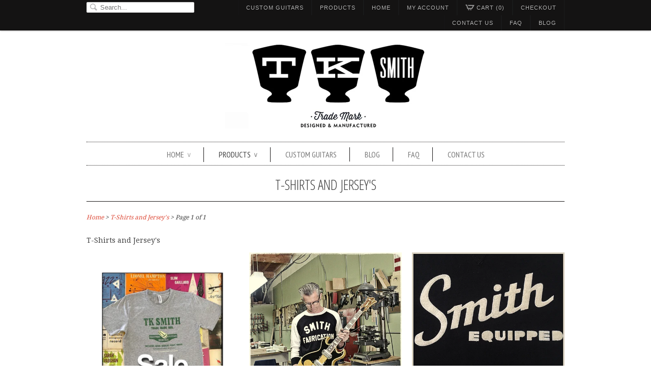

--- FILE ---
content_type: text/html; charset=utf-8
request_url: https://shop.tksmith.net/collections/t-shirts
body_size: 20270
content:
<!doctype html>
<!--[if IEMobile 7 ]>    <html class="no-js iem7"> <![endif]-->
<!--[if (gt IEMobile 7)|!(IEMobile)]><!--> <html class="no-js"> <!--<![endif]-->
	<head>
		<meta charset="utf-8">
    <meta http-equiv="cleartype" content="on">
		<meta name="robots" content="index,follow">
		  
    <title>T-Shirts and Jersey&#39;s | TK Smith</title>
    
    
        
    
    
      <meta name="description" content="T-Shirts and Jersey&#39;s" />      
    
    
		

		<!-- Mobile Specific Metas -->
    <meta name="HandheldFriendly" content="True">
    <meta name="MobileOptimized" content="320">
    <meta name="viewport" content="width=device-width, initial-scale=1, maximum-scale=1"> 

		<!-- Stylesheets -->
    <link href="//shop.tksmith.net/cdn/shop/t/7/assets/styles.css?v=178828782488407411061738708590" rel="stylesheet" type="text/css" media="all" />

		<!-- Icons -->
		<link rel="shortcut icon" type="image/x-icon" href="//shop.tksmith.net/cdn/shop/t/7/assets/favicon.png?v=159778412543552424671648691055">
    <link rel="apple-touch-icon" sizes="57x57" href="//shop.tksmith.net/cdn/shop/t/7/assets/apple_touch_57.png?37">
    <link rel="apple-touch-icon" sizes="72x72" href="//shop.tksmith.net/cdn/shop/t/7/assets/apple_touch_72.png?37">
    <link rel="apple-touch-icon" sizes="114x114" href="//shop.tksmith.net/cdn/shop/t/7/assets/apple_touch_114.png?37">

    <link rel="canonical" href="https://shop.tksmith.net/collections/t-shirts" />

    <!-- Custom Fonts -->
    <link href='//fonts.googleapis.com/css?family=.|PT+Sans+Narrow:light,normal,bold|Open+Sans+Condensed:light,normal,bold|PT+Sans+Narrow:light,normal,bold|Droid+Serif:light,normal,bold' rel='stylesheet' type='text/css'>
    
    
        
    <!-- jQuery and jQuery fallback -->
		<script src="//ajax.googleapis.com/ajax/libs/jquery/1.7.2/jquery.min.js"></script>
		<script>window.jQuery || document.write("<script src='//shop.tksmith.net/cdn/shop/t/7/assets/jquery-1.7.2.min.js?v=13847097825328575601648691058'>\x3C/script>")</script>
		<script src="//shop.tksmith.net/cdn/shop/t/7/assets/app.js?v=120301577971597412661648691076" type="text/javascript"></script>
		<script src="//shop.tksmith.net/cdn/shopifycloud/storefront/assets/themes_support/option_selection-b017cd28.js" type="text/javascript"></script>
    <script>window.performance && window.performance.mark && window.performance.mark('shopify.content_for_header.start');</script><meta id="shopify-digital-wallet" name="shopify-digital-wallet" content="/1564030/digital_wallets/dialog">
<meta name="shopify-checkout-api-token" content="892e940fa66b7081d00722c7c420efc2">
<meta id="in-context-paypal-metadata" data-shop-id="1564030" data-venmo-supported="false" data-environment="production" data-locale="en_US" data-paypal-v4="true" data-currency="USD">
<link rel="alternate" type="application/atom+xml" title="Feed" href="/collections/t-shirts.atom" />
<link rel="alternate" type="application/json+oembed" href="https://shop.tksmith.net/collections/t-shirts.oembed">
<script async="async" src="/checkouts/internal/preloads.js?locale=en-US"></script>
<link rel="preconnect" href="https://shop.app" crossorigin="anonymous">
<script async="async" src="https://shop.app/checkouts/internal/preloads.js?locale=en-US&shop_id=1564030" crossorigin="anonymous"></script>
<script id="shopify-features" type="application/json">{"accessToken":"892e940fa66b7081d00722c7c420efc2","betas":["rich-media-storefront-analytics"],"domain":"shop.tksmith.net","predictiveSearch":true,"shopId":1564030,"locale":"en"}</script>
<script>var Shopify = Shopify || {};
Shopify.shop = "tk-smith.myshopify.com";
Shopify.locale = "en";
Shopify.currency = {"active":"USD","rate":"1.0"};
Shopify.country = "US";
Shopify.theme = {"name":"Responsive with Installments message","id":129311375517,"schema_name":null,"schema_version":null,"theme_store_id":null,"role":"main"};
Shopify.theme.handle = "null";
Shopify.theme.style = {"id":null,"handle":null};
Shopify.cdnHost = "shop.tksmith.net/cdn";
Shopify.routes = Shopify.routes || {};
Shopify.routes.root = "/";</script>
<script type="module">!function(o){(o.Shopify=o.Shopify||{}).modules=!0}(window);</script>
<script>!function(o){function n(){var o=[];function n(){o.push(Array.prototype.slice.apply(arguments))}return n.q=o,n}var t=o.Shopify=o.Shopify||{};t.loadFeatures=n(),t.autoloadFeatures=n()}(window);</script>
<script>
  window.ShopifyPay = window.ShopifyPay || {};
  window.ShopifyPay.apiHost = "shop.app\/pay";
  window.ShopifyPay.redirectState = null;
</script>
<script id="shop-js-analytics" type="application/json">{"pageType":"collection"}</script>
<script defer="defer" async type="module" src="//shop.tksmith.net/cdn/shopifycloud/shop-js/modules/v2/client.init-shop-cart-sync_DtuiiIyl.en.esm.js"></script>
<script defer="defer" async type="module" src="//shop.tksmith.net/cdn/shopifycloud/shop-js/modules/v2/chunk.common_CUHEfi5Q.esm.js"></script>
<script type="module">
  await import("//shop.tksmith.net/cdn/shopifycloud/shop-js/modules/v2/client.init-shop-cart-sync_DtuiiIyl.en.esm.js");
await import("//shop.tksmith.net/cdn/shopifycloud/shop-js/modules/v2/chunk.common_CUHEfi5Q.esm.js");

  window.Shopify.SignInWithShop?.initShopCartSync?.({"fedCMEnabled":true,"windoidEnabled":true});

</script>
<script>
  window.Shopify = window.Shopify || {};
  if (!window.Shopify.featureAssets) window.Shopify.featureAssets = {};
  window.Shopify.featureAssets['shop-js'] = {"shop-cart-sync":["modules/v2/client.shop-cart-sync_DFoTY42P.en.esm.js","modules/v2/chunk.common_CUHEfi5Q.esm.js"],"init-fed-cm":["modules/v2/client.init-fed-cm_D2UNy1i2.en.esm.js","modules/v2/chunk.common_CUHEfi5Q.esm.js"],"init-shop-email-lookup-coordinator":["modules/v2/client.init-shop-email-lookup-coordinator_BQEe2rDt.en.esm.js","modules/v2/chunk.common_CUHEfi5Q.esm.js"],"shop-cash-offers":["modules/v2/client.shop-cash-offers_3CTtReFF.en.esm.js","modules/v2/chunk.common_CUHEfi5Q.esm.js","modules/v2/chunk.modal_BewljZkx.esm.js"],"shop-button":["modules/v2/client.shop-button_C6oxCjDL.en.esm.js","modules/v2/chunk.common_CUHEfi5Q.esm.js"],"init-windoid":["modules/v2/client.init-windoid_5pix8xhK.en.esm.js","modules/v2/chunk.common_CUHEfi5Q.esm.js"],"avatar":["modules/v2/client.avatar_BTnouDA3.en.esm.js"],"init-shop-cart-sync":["modules/v2/client.init-shop-cart-sync_DtuiiIyl.en.esm.js","modules/v2/chunk.common_CUHEfi5Q.esm.js"],"shop-toast-manager":["modules/v2/client.shop-toast-manager_BYv_8cH1.en.esm.js","modules/v2/chunk.common_CUHEfi5Q.esm.js"],"pay-button":["modules/v2/client.pay-button_FnF9EIkY.en.esm.js","modules/v2/chunk.common_CUHEfi5Q.esm.js"],"shop-login-button":["modules/v2/client.shop-login-button_CH1KUpOf.en.esm.js","modules/v2/chunk.common_CUHEfi5Q.esm.js","modules/v2/chunk.modal_BewljZkx.esm.js"],"init-customer-accounts-sign-up":["modules/v2/client.init-customer-accounts-sign-up_aj7QGgYS.en.esm.js","modules/v2/client.shop-login-button_CH1KUpOf.en.esm.js","modules/v2/chunk.common_CUHEfi5Q.esm.js","modules/v2/chunk.modal_BewljZkx.esm.js"],"init-shop-for-new-customer-accounts":["modules/v2/client.init-shop-for-new-customer-accounts_NbnYRf_7.en.esm.js","modules/v2/client.shop-login-button_CH1KUpOf.en.esm.js","modules/v2/chunk.common_CUHEfi5Q.esm.js","modules/v2/chunk.modal_BewljZkx.esm.js"],"init-customer-accounts":["modules/v2/client.init-customer-accounts_ppedhqCH.en.esm.js","modules/v2/client.shop-login-button_CH1KUpOf.en.esm.js","modules/v2/chunk.common_CUHEfi5Q.esm.js","modules/v2/chunk.modal_BewljZkx.esm.js"],"shop-follow-button":["modules/v2/client.shop-follow-button_CMIBBa6u.en.esm.js","modules/v2/chunk.common_CUHEfi5Q.esm.js","modules/v2/chunk.modal_BewljZkx.esm.js"],"lead-capture":["modules/v2/client.lead-capture_But0hIyf.en.esm.js","modules/v2/chunk.common_CUHEfi5Q.esm.js","modules/v2/chunk.modal_BewljZkx.esm.js"],"checkout-modal":["modules/v2/client.checkout-modal_BBxc70dQ.en.esm.js","modules/v2/chunk.common_CUHEfi5Q.esm.js","modules/v2/chunk.modal_BewljZkx.esm.js"],"shop-login":["modules/v2/client.shop-login_hM3Q17Kl.en.esm.js","modules/v2/chunk.common_CUHEfi5Q.esm.js","modules/v2/chunk.modal_BewljZkx.esm.js"],"payment-terms":["modules/v2/client.payment-terms_CAtGlQYS.en.esm.js","modules/v2/chunk.common_CUHEfi5Q.esm.js","modules/v2/chunk.modal_BewljZkx.esm.js"]};
</script>
<script>(function() {
  var isLoaded = false;
  function asyncLoad() {
    if (isLoaded) return;
    isLoaded = true;
    var urls = ["https:\/\/popup.lifterapps.com\/js\/modal.js?shop=tk-smith.myshopify.com","https:\/\/chimpstatic.com\/mcjs-connected\/js\/users\/d655356313c6ce7a3ea8a45b5\/37e72ce8d8237913b3bb80790.js?shop=tk-smith.myshopify.com"];
    for (var i = 0; i < urls.length; i++) {
      var s = document.createElement('script');
      s.type = 'text/javascript';
      s.async = true;
      s.src = urls[i];
      var x = document.getElementsByTagName('script')[0];
      x.parentNode.insertBefore(s, x);
    }
  };
  if(window.attachEvent) {
    window.attachEvent('onload', asyncLoad);
  } else {
    window.addEventListener('load', asyncLoad, false);
  }
})();</script>
<script id="__st">var __st={"a":1564030,"offset":-28800,"reqid":"b661c376-dcd1-40dc-9c8e-eb7d464261ea-1766621881","pageurl":"shop.tksmith.net\/collections\/t-shirts","u":"191dddcebe91","p":"collection","rtyp":"collection","rid":7485454};</script>
<script>window.ShopifyPaypalV4VisibilityTracking = true;</script>
<script id="captcha-bootstrap">!function(){'use strict';const t='contact',e='account',n='new_comment',o=[[t,t],['blogs',n],['comments',n],[t,'customer']],c=[[e,'customer_login'],[e,'guest_login'],[e,'recover_customer_password'],[e,'create_customer']],r=t=>t.map((([t,e])=>`form[action*='/${t}']:not([data-nocaptcha='true']) input[name='form_type'][value='${e}']`)).join(','),a=t=>()=>t?[...document.querySelectorAll(t)].map((t=>t.form)):[];function s(){const t=[...o],e=r(t);return a(e)}const i='password',u='form_key',d=['recaptcha-v3-token','g-recaptcha-response','h-captcha-response',i],f=()=>{try{return window.sessionStorage}catch{return}},m='__shopify_v',_=t=>t.elements[u];function p(t,e,n=!1){try{const o=window.sessionStorage,c=JSON.parse(o.getItem(e)),{data:r}=function(t){const{data:e,action:n}=t;return t[m]||n?{data:e,action:n}:{data:t,action:n}}(c);for(const[e,n]of Object.entries(r))t.elements[e]&&(t.elements[e].value=n);n&&o.removeItem(e)}catch(o){console.error('form repopulation failed',{error:o})}}const l='form_type',E='cptcha';function T(t){t.dataset[E]=!0}const w=window,h=w.document,L='Shopify',v='ce_forms',y='captcha';let A=!1;((t,e)=>{const n=(g='f06e6c50-85a8-45c8-87d0-21a2b65856fe',I='https://cdn.shopify.com/shopifycloud/storefront-forms-hcaptcha/ce_storefront_forms_captcha_hcaptcha.v1.5.2.iife.js',D={infoText:'Protected by hCaptcha',privacyText:'Privacy',termsText:'Terms'},(t,e,n)=>{const o=w[L][v],c=o.bindForm;if(c)return c(t,g,e,D).then(n);var r;o.q.push([[t,g,e,D],n]),r=I,A||(h.body.append(Object.assign(h.createElement('script'),{id:'captcha-provider',async:!0,src:r})),A=!0)});var g,I,D;w[L]=w[L]||{},w[L][v]=w[L][v]||{},w[L][v].q=[],w[L][y]=w[L][y]||{},w[L][y].protect=function(t,e){n(t,void 0,e),T(t)},Object.freeze(w[L][y]),function(t,e,n,w,h,L){const[v,y,A,g]=function(t,e,n){const i=e?o:[],u=t?c:[],d=[...i,...u],f=r(d),m=r(i),_=r(d.filter((([t,e])=>n.includes(e))));return[a(f),a(m),a(_),s()]}(w,h,L),I=t=>{const e=t.target;return e instanceof HTMLFormElement?e:e&&e.form},D=t=>v().includes(t);t.addEventListener('submit',(t=>{const e=I(t);if(!e)return;const n=D(e)&&!e.dataset.hcaptchaBound&&!e.dataset.recaptchaBound,o=_(e),c=g().includes(e)&&(!o||!o.value);(n||c)&&t.preventDefault(),c&&!n&&(function(t){try{if(!f())return;!function(t){const e=f();if(!e)return;const n=_(t);if(!n)return;const o=n.value;o&&e.removeItem(o)}(t);const e=Array.from(Array(32),(()=>Math.random().toString(36)[2])).join('');!function(t,e){_(t)||t.append(Object.assign(document.createElement('input'),{type:'hidden',name:u})),t.elements[u].value=e}(t,e),function(t,e){const n=f();if(!n)return;const o=[...t.querySelectorAll(`input[type='${i}']`)].map((({name:t})=>t)),c=[...d,...o],r={};for(const[a,s]of new FormData(t).entries())c.includes(a)||(r[a]=s);n.setItem(e,JSON.stringify({[m]:1,action:t.action,data:r}))}(t,e)}catch(e){console.error('failed to persist form',e)}}(e),e.submit())}));const S=(t,e)=>{t&&!t.dataset[E]&&(n(t,e.some((e=>e===t))),T(t))};for(const o of['focusin','change'])t.addEventListener(o,(t=>{const e=I(t);D(e)&&S(e,y())}));const B=e.get('form_key'),M=e.get(l),P=B&&M;t.addEventListener('DOMContentLoaded',(()=>{const t=y();if(P)for(const e of t)e.elements[l].value===M&&p(e,B);[...new Set([...A(),...v().filter((t=>'true'===t.dataset.shopifyCaptcha))])].forEach((e=>S(e,t)))}))}(h,new URLSearchParams(w.location.search),n,t,e,['guest_login'])})(!0,!0)}();</script>
<script integrity="sha256-4kQ18oKyAcykRKYeNunJcIwy7WH5gtpwJnB7kiuLZ1E=" data-source-attribution="shopify.loadfeatures" defer="defer" src="//shop.tksmith.net/cdn/shopifycloud/storefront/assets/storefront/load_feature-a0a9edcb.js" crossorigin="anonymous"></script>
<script crossorigin="anonymous" defer="defer" src="//shop.tksmith.net/cdn/shopifycloud/storefront/assets/shopify_pay/storefront-65b4c6d7.js?v=20250812"></script>
<script data-source-attribution="shopify.dynamic_checkout.dynamic.init">var Shopify=Shopify||{};Shopify.PaymentButton=Shopify.PaymentButton||{isStorefrontPortableWallets:!0,init:function(){window.Shopify.PaymentButton.init=function(){};var t=document.createElement("script");t.src="https://shop.tksmith.net/cdn/shopifycloud/portable-wallets/latest/portable-wallets.en.js",t.type="module",document.head.appendChild(t)}};
</script>
<script data-source-attribution="shopify.dynamic_checkout.buyer_consent">
  function portableWalletsHideBuyerConsent(e){var t=document.getElementById("shopify-buyer-consent"),n=document.getElementById("shopify-subscription-policy-button");t&&n&&(t.classList.add("hidden"),t.setAttribute("aria-hidden","true"),n.removeEventListener("click",e))}function portableWalletsShowBuyerConsent(e){var t=document.getElementById("shopify-buyer-consent"),n=document.getElementById("shopify-subscription-policy-button");t&&n&&(t.classList.remove("hidden"),t.removeAttribute("aria-hidden"),n.addEventListener("click",e))}window.Shopify?.PaymentButton&&(window.Shopify.PaymentButton.hideBuyerConsent=portableWalletsHideBuyerConsent,window.Shopify.PaymentButton.showBuyerConsent=portableWalletsShowBuyerConsent);
</script>
<script data-source-attribution="shopify.dynamic_checkout.cart.bootstrap">document.addEventListener("DOMContentLoaded",(function(){function t(){return document.querySelector("shopify-accelerated-checkout-cart, shopify-accelerated-checkout")}if(t())Shopify.PaymentButton.init();else{new MutationObserver((function(e,n){t()&&(Shopify.PaymentButton.init(),n.disconnect())})).observe(document.body,{childList:!0,subtree:!0})}}));
</script>
<link id="shopify-accelerated-checkout-styles" rel="stylesheet" media="screen" href="https://shop.tksmith.net/cdn/shopifycloud/portable-wallets/latest/accelerated-checkout-backwards-compat.css" crossorigin="anonymous">
<style id="shopify-accelerated-checkout-cart">
        #shopify-buyer-consent {
  margin-top: 1em;
  display: inline-block;
  width: 100%;
}

#shopify-buyer-consent.hidden {
  display: none;
}

#shopify-subscription-policy-button {
  background: none;
  border: none;
  padding: 0;
  text-decoration: underline;
  font-size: inherit;
  cursor: pointer;
}

#shopify-subscription-policy-button::before {
  box-shadow: none;
}

      </style>

<script>window.performance && window.performance.mark && window.performance.mark('shopify.content_for_header.end');</script>
	<meta property="og:image" content="https://cdn.shopify.com/s/files/1/0156/4030/collections/IMG_9622.PNG?v=1690906388" />
<meta property="og:image:secure_url" content="https://cdn.shopify.com/s/files/1/0156/4030/collections/IMG_9622.PNG?v=1690906388" />
<meta property="og:image:width" content="640" />
<meta property="og:image:height" content="640" />
<meta property="og:image:alt" content="T-Shirts and Jersey's" />
<link href="https://monorail-edge.shopifysvc.com" rel="dns-prefetch">
<script>(function(){if ("sendBeacon" in navigator && "performance" in window) {try {var session_token_from_headers = performance.getEntriesByType('navigation')[0].serverTiming.find(x => x.name == '_s').description;} catch {var session_token_from_headers = undefined;}var session_cookie_matches = document.cookie.match(/_shopify_s=([^;]*)/);var session_token_from_cookie = session_cookie_matches && session_cookie_matches.length === 2 ? session_cookie_matches[1] : "";var session_token = session_token_from_headers || session_token_from_cookie || "";function handle_abandonment_event(e) {var entries = performance.getEntries().filter(function(entry) {return /monorail-edge.shopifysvc.com/.test(entry.name);});if (!window.abandonment_tracked && entries.length === 0) {window.abandonment_tracked = true;var currentMs = Date.now();var navigation_start = performance.timing.navigationStart;var payload = {shop_id: 1564030,url: window.location.href,navigation_start,duration: currentMs - navigation_start,session_token,page_type: "collection"};window.navigator.sendBeacon("https://monorail-edge.shopifysvc.com/v1/produce", JSON.stringify({schema_id: "online_store_buyer_site_abandonment/1.1",payload: payload,metadata: {event_created_at_ms: currentMs,event_sent_at_ms: currentMs}}));}}window.addEventListener('pagehide', handle_abandonment_event);}}());</script>
<script id="web-pixels-manager-setup">(function e(e,d,r,n,o){if(void 0===o&&(o={}),!Boolean(null===(a=null===(i=window.Shopify)||void 0===i?void 0:i.analytics)||void 0===a?void 0:a.replayQueue)){var i,a;window.Shopify=window.Shopify||{};var t=window.Shopify;t.analytics=t.analytics||{};var s=t.analytics;s.replayQueue=[],s.publish=function(e,d,r){return s.replayQueue.push([e,d,r]),!0};try{self.performance.mark("wpm:start")}catch(e){}var l=function(){var e={modern:/Edge?\/(1{2}[4-9]|1[2-9]\d|[2-9]\d{2}|\d{4,})\.\d+(\.\d+|)|Firefox\/(1{2}[4-9]|1[2-9]\d|[2-9]\d{2}|\d{4,})\.\d+(\.\d+|)|Chrom(ium|e)\/(9{2}|\d{3,})\.\d+(\.\d+|)|(Maci|X1{2}).+ Version\/(15\.\d+|(1[6-9]|[2-9]\d|\d{3,})\.\d+)([,.]\d+|)( \(\w+\)|)( Mobile\/\w+|) Safari\/|Chrome.+OPR\/(9{2}|\d{3,})\.\d+\.\d+|(CPU[ +]OS|iPhone[ +]OS|CPU[ +]iPhone|CPU IPhone OS|CPU iPad OS)[ +]+(15[._]\d+|(1[6-9]|[2-9]\d|\d{3,})[._]\d+)([._]\d+|)|Android:?[ /-](13[3-9]|1[4-9]\d|[2-9]\d{2}|\d{4,})(\.\d+|)(\.\d+|)|Android.+Firefox\/(13[5-9]|1[4-9]\d|[2-9]\d{2}|\d{4,})\.\d+(\.\d+|)|Android.+Chrom(ium|e)\/(13[3-9]|1[4-9]\d|[2-9]\d{2}|\d{4,})\.\d+(\.\d+|)|SamsungBrowser\/([2-9]\d|\d{3,})\.\d+/,legacy:/Edge?\/(1[6-9]|[2-9]\d|\d{3,})\.\d+(\.\d+|)|Firefox\/(5[4-9]|[6-9]\d|\d{3,})\.\d+(\.\d+|)|Chrom(ium|e)\/(5[1-9]|[6-9]\d|\d{3,})\.\d+(\.\d+|)([\d.]+$|.*Safari\/(?![\d.]+ Edge\/[\d.]+$))|(Maci|X1{2}).+ Version\/(10\.\d+|(1[1-9]|[2-9]\d|\d{3,})\.\d+)([,.]\d+|)( \(\w+\)|)( Mobile\/\w+|) Safari\/|Chrome.+OPR\/(3[89]|[4-9]\d|\d{3,})\.\d+\.\d+|(CPU[ +]OS|iPhone[ +]OS|CPU[ +]iPhone|CPU IPhone OS|CPU iPad OS)[ +]+(10[._]\d+|(1[1-9]|[2-9]\d|\d{3,})[._]\d+)([._]\d+|)|Android:?[ /-](13[3-9]|1[4-9]\d|[2-9]\d{2}|\d{4,})(\.\d+|)(\.\d+|)|Mobile Safari.+OPR\/([89]\d|\d{3,})\.\d+\.\d+|Android.+Firefox\/(13[5-9]|1[4-9]\d|[2-9]\d{2}|\d{4,})\.\d+(\.\d+|)|Android.+Chrom(ium|e)\/(13[3-9]|1[4-9]\d|[2-9]\d{2}|\d{4,})\.\d+(\.\d+|)|Android.+(UC? ?Browser|UCWEB|U3)[ /]?(15\.([5-9]|\d{2,})|(1[6-9]|[2-9]\d|\d{3,})\.\d+)\.\d+|SamsungBrowser\/(5\.\d+|([6-9]|\d{2,})\.\d+)|Android.+MQ{2}Browser\/(14(\.(9|\d{2,})|)|(1[5-9]|[2-9]\d|\d{3,})(\.\d+|))(\.\d+|)|K[Aa][Ii]OS\/(3\.\d+|([4-9]|\d{2,})\.\d+)(\.\d+|)/},d=e.modern,r=e.legacy,n=navigator.userAgent;return n.match(d)?"modern":n.match(r)?"legacy":"unknown"}(),u="modern"===l?"modern":"legacy",c=(null!=n?n:{modern:"",legacy:""})[u],f=function(e){return[e.baseUrl,"/wpm","/b",e.hashVersion,"modern"===e.buildTarget?"m":"l",".js"].join("")}({baseUrl:d,hashVersion:r,buildTarget:u}),m=function(e){var d=e.version,r=e.bundleTarget,n=e.surface,o=e.pageUrl,i=e.monorailEndpoint;return{emit:function(e){var a=e.status,t=e.errorMsg,s=(new Date).getTime(),l=JSON.stringify({metadata:{event_sent_at_ms:s},events:[{schema_id:"web_pixels_manager_load/3.1",payload:{version:d,bundle_target:r,page_url:o,status:a,surface:n,error_msg:t},metadata:{event_created_at_ms:s}}]});if(!i)return console&&console.warn&&console.warn("[Web Pixels Manager] No Monorail endpoint provided, skipping logging."),!1;try{return self.navigator.sendBeacon.bind(self.navigator)(i,l)}catch(e){}var u=new XMLHttpRequest;try{return u.open("POST",i,!0),u.setRequestHeader("Content-Type","text/plain"),u.send(l),!0}catch(e){return console&&console.warn&&console.warn("[Web Pixels Manager] Got an unhandled error while logging to Monorail."),!1}}}}({version:r,bundleTarget:l,surface:e.surface,pageUrl:self.location.href,monorailEndpoint:e.monorailEndpoint});try{o.browserTarget=l,function(e){var d=e.src,r=e.async,n=void 0===r||r,o=e.onload,i=e.onerror,a=e.sri,t=e.scriptDataAttributes,s=void 0===t?{}:t,l=document.createElement("script"),u=document.querySelector("head"),c=document.querySelector("body");if(l.async=n,l.src=d,a&&(l.integrity=a,l.crossOrigin="anonymous"),s)for(var f in s)if(Object.prototype.hasOwnProperty.call(s,f))try{l.dataset[f]=s[f]}catch(e){}if(o&&l.addEventListener("load",o),i&&l.addEventListener("error",i),u)u.appendChild(l);else{if(!c)throw new Error("Did not find a head or body element to append the script");c.appendChild(l)}}({src:f,async:!0,onload:function(){if(!function(){var e,d;return Boolean(null===(d=null===(e=window.Shopify)||void 0===e?void 0:e.analytics)||void 0===d?void 0:d.initialized)}()){var d=window.webPixelsManager.init(e)||void 0;if(d){var r=window.Shopify.analytics;r.replayQueue.forEach((function(e){var r=e[0],n=e[1],o=e[2];d.publishCustomEvent(r,n,o)})),r.replayQueue=[],r.publish=d.publishCustomEvent,r.visitor=d.visitor,r.initialized=!0}}},onerror:function(){return m.emit({status:"failed",errorMsg:"".concat(f," has failed to load")})},sri:function(e){var d=/^sha384-[A-Za-z0-9+/=]+$/;return"string"==typeof e&&d.test(e)}(c)?c:"",scriptDataAttributes:o}),m.emit({status:"loading"})}catch(e){m.emit({status:"failed",errorMsg:(null==e?void 0:e.message)||"Unknown error"})}}})({shopId: 1564030,storefrontBaseUrl: "https://shop.tksmith.net",extensionsBaseUrl: "https://extensions.shopifycdn.com/cdn/shopifycloud/web-pixels-manager",monorailEndpoint: "https://monorail-edge.shopifysvc.com/unstable/produce_batch",surface: "storefront-renderer",enabledBetaFlags: ["2dca8a86","a0d5f9d2"],webPixelsConfigList: [{"id":"79986845","eventPayloadVersion":"v1","runtimeContext":"LAX","scriptVersion":"1","type":"CUSTOM","privacyPurposes":["ANALYTICS"],"name":"Google Analytics tag (migrated)"},{"id":"shopify-app-pixel","configuration":"{}","eventPayloadVersion":"v1","runtimeContext":"STRICT","scriptVersion":"0450","apiClientId":"shopify-pixel","type":"APP","privacyPurposes":["ANALYTICS","MARKETING"]},{"id":"shopify-custom-pixel","eventPayloadVersion":"v1","runtimeContext":"LAX","scriptVersion":"0450","apiClientId":"shopify-pixel","type":"CUSTOM","privacyPurposes":["ANALYTICS","MARKETING"]}],isMerchantRequest: false,initData: {"shop":{"name":"TK Smith","paymentSettings":{"currencyCode":"USD"},"myshopifyDomain":"tk-smith.myshopify.com","countryCode":"US","storefrontUrl":"https:\/\/shop.tksmith.net"},"customer":null,"cart":null,"checkout":null,"productVariants":[],"purchasingCompany":null},},"https://shop.tksmith.net/cdn","da62cc92w68dfea28pcf9825a4m392e00d0",{"modern":"","legacy":""},{"shopId":"1564030","storefrontBaseUrl":"https:\/\/shop.tksmith.net","extensionBaseUrl":"https:\/\/extensions.shopifycdn.com\/cdn\/shopifycloud\/web-pixels-manager","surface":"storefront-renderer","enabledBetaFlags":"[\"2dca8a86\", \"a0d5f9d2\"]","isMerchantRequest":"false","hashVersion":"da62cc92w68dfea28pcf9825a4m392e00d0","publish":"custom","events":"[[\"page_viewed\",{}],[\"collection_viewed\",{\"collection\":{\"id\":\"7485454\",\"title\":\"T-Shirts and Jersey's\",\"productVariants\":[{\"price\":{\"amount\":15.0,\"currencyCode\":\"USD\"},\"product\":{\"title\":\"Electric Guitar Service T-Shirt\",\"vendor\":\"TK Smith®\",\"id\":\"4609516863627\",\"untranslatedTitle\":\"Electric Guitar Service T-Shirt\",\"url\":\"\/products\/electric-guitar-service-t-shirt-2020\",\"type\":\"T-Shirts\"},\"id\":\"32611093315723\",\"image\":{\"src\":\"\/\/shop.tksmith.net\/cdn\/shop\/files\/logo-maker_29-01-2025_10h39m49s.jpg?v=1738176179\"},\"sku\":\"\",\"title\":\"S \/ Grey\/Green\",\"untranslatedTitle\":\"S \/ Grey\/Green\"},{\"price\":{\"amount\":154.0,\"currencyCode\":\"USD\"},\"product\":{\"title\":\"Smith Fabrication Jersey\",\"vendor\":\"Hometown Jersey\",\"id\":\"157669223\",\"untranslatedTitle\":\"Smith Fabrication Jersey\",\"url\":\"\/products\/tk-smith-jersey\",\"type\":\"TK Smith Jersey\"},\"id\":\"7917041601\",\"image\":{\"src\":\"\/\/shop.tksmith.net\/cdn\/shop\/products\/photo.JPG?v=1446351035\"},\"sku\":\"\",\"title\":\"Black \/ XS\",\"untranslatedTitle\":\"Black \/ XS\"},{\"price\":{\"amount\":154.0,\"currencyCode\":\"USD\"},\"product\":{\"title\":\"Smith Equipped Jersey\",\"vendor\":\"Hometown Jersey\",\"id\":\"333468625\",\"untranslatedTitle\":\"Smith Equipped Jersey\",\"url\":\"\/products\/smith-equipped-jersey\",\"type\":\"TK Smith Jersey\"},\"id\":\"807930101\",\"image\":{\"src\":\"\/\/shop.tksmith.net\/cdn\/shop\/products\/IMG_4345.JPG?v=1765326220\"},\"sku\":\"\",\"title\":\"Set In Sleeve \/ Small \/ Black Body Set In Sleeve with Cream Logo\",\"untranslatedTitle\":\"Set In Sleeve \/ Small \/ Black Body Set In Sleeve with Cream Logo\"},{\"price\":{\"amount\":165.0,\"currencyCode\":\"USD\"},\"product\":{\"title\":\"Smith Equipped Striped Sleeve\",\"vendor\":\"Hometown Jersey\",\"id\":\"4745855271051\",\"untranslatedTitle\":\"Smith Equipped Striped Sleeve\",\"url\":\"\/products\/smith-equipped-striped-sleeve-jersey\",\"type\":\"TK Smith Jersey\"},\"id\":\"33199359557771\",\"image\":{\"src\":\"\/\/shop.tksmith.net\/cdn\/shop\/products\/FullSizeRender2.jpg?v=1765326052\"},\"sku\":\"\",\"title\":\"XS \/ Black\/Cream \/ Old Gold Felt\",\"untranslatedTitle\":\"XS \/ Black\/Cream \/ Old Gold Felt\"},{\"price\":{\"amount\":10.0,\"currencyCode\":\"USD\"},\"product\":{\"title\":\"Vintage Ad T\",\"vendor\":\"Hometown Jersey\",\"id\":\"5989919809\",\"untranslatedTitle\":\"Vintage Ad T\",\"url\":\"\/products\/business-card-t\",\"type\":\"T-Shirts\"},\"id\":\"18410297921\",\"image\":{\"src\":\"\/\/shop.tksmith.net\/cdn\/shop\/products\/IMG_9622.PNG?v=1525137196\"},\"sku\":\"\",\"title\":\"S \/ Black\",\"untranslatedTitle\":\"S \/ Black\"},{\"price\":{\"amount\":165.0,\"currencyCode\":\"USD\"},\"product\":{\"title\":\"Smith Fabrication Competition Stripe Jersey\",\"vendor\":\"Hometown Jersey\",\"id\":\"8640996835485\",\"untranslatedTitle\":\"Smith Fabrication Competition Stripe Jersey\",\"url\":\"\/products\/smith-fabrication-competition-stripe-jersey\",\"type\":\"TK Smith Jersey\"},\"id\":\"46772957577373\",\"image\":{\"src\":\"\/\/shop.tksmith.net\/cdn\/shop\/files\/IMG_5349.jpg?v=1747092023\"},\"sku\":\"\",\"title\":\"Burgundy \/ Small\",\"untranslatedTitle\":\"Burgundy \/ Small\"}]}}]]"});</script><script>
  window.ShopifyAnalytics = window.ShopifyAnalytics || {};
  window.ShopifyAnalytics.meta = window.ShopifyAnalytics.meta || {};
  window.ShopifyAnalytics.meta.currency = 'USD';
  var meta = {"products":[{"id":4609516863627,"gid":"gid:\/\/shopify\/Product\/4609516863627","vendor":"TK Smith®","type":"T-Shirts","handle":"electric-guitar-service-t-shirt-2020","variants":[{"id":32611093315723,"price":1500,"name":"Electric Guitar Service T-Shirt - S \/ Grey\/Green","public_title":"S \/ Grey\/Green","sku":""},{"id":43855350268061,"price":1500,"name":"Electric Guitar Service T-Shirt - S \/ Black\/Orange","public_title":"S \/ Black\/Orange","sku":""},{"id":32611093348491,"price":1500,"name":"Electric Guitar Service T-Shirt - M \/ Grey\/Green","public_title":"M \/ Grey\/Green","sku":""},{"id":43855350300829,"price":1500,"name":"Electric Guitar Service T-Shirt - M \/ Black\/Orange","public_title":"M \/ Black\/Orange","sku":""},{"id":32611093381259,"price":1500,"name":"Electric Guitar Service T-Shirt - LG \/ Grey\/Green","public_title":"LG \/ Grey\/Green","sku":""},{"id":43855350333597,"price":1500,"name":"Electric Guitar Service T-Shirt - LG \/ Black\/Orange","public_title":"LG \/ Black\/Orange","sku":""},{"id":32611093414027,"price":1500,"name":"Electric Guitar Service T-Shirt - XL \/ Grey\/Green","public_title":"XL \/ Grey\/Green","sku":""},{"id":43855350366365,"price":1500,"name":"Electric Guitar Service T-Shirt - XL \/ Black\/Orange","public_title":"XL \/ Black\/Orange","sku":""},{"id":32611093446795,"price":1500,"name":"Electric Guitar Service T-Shirt - XXL \/ Grey\/Green","public_title":"XXL \/ Grey\/Green","sku":""},{"id":43855350399133,"price":1500,"name":"Electric Guitar Service T-Shirt - XXL \/ Black\/Orange","public_title":"XXL \/ Black\/Orange","sku":""}],"remote":false},{"id":157669223,"gid":"gid:\/\/shopify\/Product\/157669223","vendor":"Hometown Jersey","type":"TK Smith Jersey","handle":"tk-smith-jersey","variants":[{"id":7917041601,"price":15400,"name":"Smith Fabrication Jersey - Black \/ XS","public_title":"Black \/ XS","sku":""},{"id":755371009,"price":15400,"name":"Smith Fabrication Jersey - Black \/ Small","public_title":"Black \/ Small","sku":""},{"id":755372301,"price":15400,"name":"Smith Fabrication Jersey - Black \/ Medium (Sold Out)","public_title":"Black \/ Medium (Sold Out)","sku":""},{"id":755374961,"price":15400,"name":"Smith Fabrication Jersey - Black \/ Large","public_title":"Black \/ Large","sku":""},{"id":755375937,"price":15400,"name":"Smith Fabrication Jersey - Black \/ XL (Sold Out)","public_title":"Black \/ XL (Sold Out)","sku":""},{"id":755377469,"price":15400,"name":"Smith Fabrication Jersey - Black \/ XXL","public_title":"Black \/ XXL","sku":""}],"remote":false},{"id":333468625,"gid":"gid:\/\/shopify\/Product\/333468625","vendor":"Hometown Jersey","type":"TK Smith Jersey","handle":"smith-equipped-jersey","variants":[{"id":807930101,"price":15400,"name":"Smith Equipped Jersey - Set In Sleeve \/ Small \/ Black Body Set In Sleeve with Cream Logo","public_title":"Set In Sleeve \/ Small \/ Black Body Set In Sleeve with Cream Logo","sku":""},{"id":807930097,"price":15400,"name":"Smith Equipped Jersey - Set In Sleeve \/ Small \/ Cream Body Set In Sleeve with Black Logo","public_title":"Set In Sleeve \/ Small \/ Cream Body Set In Sleeve with Black Logo","sku":""},{"id":807930113,"price":15400,"name":"Smith Equipped Jersey - Set In Sleeve \/ Medium \/ Black Body Set In Sleeve with Cream Logo","public_title":"Set In Sleeve \/ Medium \/ Black Body Set In Sleeve with Cream Logo","sku":""},{"id":807930109,"price":15400,"name":"Smith Equipped Jersey - Set In Sleeve \/ Medium \/ Cream Body Set In Sleeve with Black Logo","public_title":"Set In Sleeve \/ Medium \/ Cream Body Set In Sleeve with Black Logo","sku":""},{"id":807930125,"price":15400,"name":"Smith Equipped Jersey - Set In Sleeve \/ Large \/ Black Body Set In Sleeve with Cream Logo","public_title":"Set In Sleeve \/ Large \/ Black Body Set In Sleeve with Cream Logo","sku":""},{"id":807930121,"price":15400,"name":"Smith Equipped Jersey - Set In Sleeve \/ Large \/ Cream Body Set In Sleeve with Black Logo","public_title":"Set In Sleeve \/ Large \/ Cream Body Set In Sleeve with Black Logo","sku":""},{"id":807930137,"price":15400,"name":"Smith Equipped Jersey - Set In Sleeve \/ XL \/ Black Body Set In Sleeve with Cream Logo","public_title":"Set In Sleeve \/ XL \/ Black Body Set In Sleeve with Cream Logo","sku":""},{"id":807930133,"price":15400,"name":"Smith Equipped Jersey - Set In Sleeve \/ XL \/ Cream Body Set In Sleeve with Black Logo","public_title":"Set In Sleeve \/ XL \/ Cream Body Set In Sleeve with Black Logo","sku":""},{"id":807930149,"price":15400,"name":"Smith Equipped Jersey - Set In Sleeve \/ XXL \/ Black Body Set In Sleeve with Cream Logo","public_title":"Set In Sleeve \/ XXL \/ Black Body Set In Sleeve with Cream Logo","sku":""},{"id":807930145,"price":15400,"name":"Smith Equipped Jersey - Set In Sleeve \/ XXL \/ Cream Body Set In Sleeve with Black Logo","public_title":"Set In Sleeve \/ XXL \/ Cream Body Set In Sleeve with Black Logo","sku":""}],"remote":false},{"id":4745855271051,"gid":"gid:\/\/shopify\/Product\/4745855271051","vendor":"Hometown Jersey","type":"TK Smith Jersey","handle":"smith-equipped-striped-sleeve-jersey","variants":[{"id":33199359557771,"price":16500,"name":"Smith Equipped Striped Sleeve - XS \/ Black\/Cream \/ Old Gold Felt","public_title":"XS \/ Black\/Cream \/ Old Gold Felt","sku":""},{"id":33199359590539,"price":16500,"name":"Smith Equipped Striped Sleeve - XS \/ Navy\/Gold \/ Old Gold Felt","public_title":"XS \/ Navy\/Gold \/ Old Gold Felt","sku":""},{"id":33199359623307,"price":16500,"name":"Smith Equipped Striped Sleeve - SM \/ Black\/Cream \/ Old Gold Felt","public_title":"SM \/ Black\/Cream \/ Old Gold Felt","sku":""},{"id":33199359656075,"price":16500,"name":"Smith Equipped Striped Sleeve - SM \/ Navy\/Gold \/ Old Gold Felt","public_title":"SM \/ Navy\/Gold \/ Old Gold Felt","sku":""},{"id":33199359688843,"price":16500,"name":"Smith Equipped Striped Sleeve - Med (Black Sold Out) \/ Black\/Cream \/ Old Gold Felt","public_title":"Med (Black Sold Out) \/ Black\/Cream \/ Old Gold Felt","sku":""},{"id":33199359754379,"price":16500,"name":"Smith Equipped Striped Sleeve - Med (Black Sold Out) \/ Navy\/Gold \/ Old Gold Felt","public_title":"Med (Black Sold Out) \/ Navy\/Gold \/ Old Gold Felt","sku":""},{"id":33199359787147,"price":16500,"name":"Smith Equipped Striped Sleeve - Lg \/ Black\/Cream \/ Old Gold Felt","public_title":"Lg \/ Black\/Cream \/ Old Gold Felt","sku":""},{"id":43869067411613,"price":16500,"name":"Smith Equipped Striped Sleeve - XS \/ Black\/Cream \/ Cream Felt","public_title":"XS \/ Black\/Cream \/ Cream Felt","sku":""},{"id":43869067444381,"price":16500,"name":"Smith Equipped Striped Sleeve - XS \/ Navy\/Gold \/ Cream Felt","public_title":"XS \/ Navy\/Gold \/ Cream Felt","sku":""},{"id":33199359819915,"price":16500,"name":"Smith Equipped Striped Sleeve - Lg \/ Navy\/Gold \/ Old Gold Felt","public_title":"Lg \/ Navy\/Gold \/ Old Gold Felt","sku":""},{"id":43869067477149,"price":16500,"name":"Smith Equipped Striped Sleeve - SM \/ Black\/Cream \/ Cream Felt","public_title":"SM \/ Black\/Cream \/ Cream Felt","sku":""},{"id":43869067509917,"price":16500,"name":"Smith Equipped Striped Sleeve - SM \/ Navy\/Gold \/ Cream Felt","public_title":"SM \/ Navy\/Gold \/ Cream Felt","sku":""},{"id":33199359885451,"price":16500,"name":"Smith Equipped Striped Sleeve - XL \/ Black\/Cream \/ Old Gold Felt","public_title":"XL \/ Black\/Cream \/ Old Gold Felt","sku":""},{"id":43869067542685,"price":16500,"name":"Smith Equipped Striped Sleeve - Med (Black Sold Out) \/ Black\/Cream \/ Cream Felt","public_title":"Med (Black Sold Out) \/ Black\/Cream \/ Cream Felt","sku":""},{"id":43869067575453,"price":16500,"name":"Smith Equipped Striped Sleeve - Med (Black Sold Out) \/ Navy\/Gold \/ Cream Felt","public_title":"Med (Black Sold Out) \/ Navy\/Gold \/ Cream Felt","sku":""},{"id":33199359950987,"price":16500,"name":"Smith Equipped Striped Sleeve - XL \/ Navy\/Gold \/ Old Gold Felt","public_title":"XL \/ Navy\/Gold \/ Old Gold Felt","sku":""},{"id":43869067608221,"price":16500,"name":"Smith Equipped Striped Sleeve - Lg \/ Black\/Cream \/ Cream Felt","public_title":"Lg \/ Black\/Cream \/ Cream Felt","sku":""},{"id":43869067640989,"price":16500,"name":"Smith Equipped Striped Sleeve - Lg \/ Navy\/Gold \/ Cream Felt","public_title":"Lg \/ Navy\/Gold \/ Cream Felt","sku":""},{"id":33199359983755,"price":16500,"name":"Smith Equipped Striped Sleeve - XXL \/ Black\/Cream \/ Old Gold Felt","public_title":"XXL \/ Black\/Cream \/ Old Gold Felt","sku":""},{"id":43869067673757,"price":16500,"name":"Smith Equipped Striped Sleeve - XL \/ Black\/Cream \/ Cream Felt","public_title":"XL \/ Black\/Cream \/ Cream Felt","sku":""},{"id":43869067706525,"price":16500,"name":"Smith Equipped Striped Sleeve - XL \/ Navy\/Gold \/ Cream Felt","public_title":"XL \/ Navy\/Gold \/ Cream Felt","sku":""},{"id":33199360016523,"price":16500,"name":"Smith Equipped Striped Sleeve - XXL \/ Navy\/Gold \/ Old Gold Felt","public_title":"XXL \/ Navy\/Gold \/ Old Gold Felt","sku":""},{"id":43869067739293,"price":16500,"name":"Smith Equipped Striped Sleeve - XXL \/ Black\/Cream \/ Cream Felt","public_title":"XXL \/ Black\/Cream \/ Cream Felt","sku":""},{"id":43869067772061,"price":16500,"name":"Smith Equipped Striped Sleeve - XXL \/ Navy\/Gold \/ Cream Felt","public_title":"XXL \/ Navy\/Gold \/ Cream Felt","sku":""}],"remote":false},{"id":5989919809,"gid":"gid:\/\/shopify\/Product\/5989919809","vendor":"Hometown Jersey","type":"T-Shirts","handle":"business-card-t","variants":[{"id":18410297921,"price":1000,"name":"Vintage Ad T - S \/ Black","public_title":"S \/ Black","sku":""},{"id":18410298049,"price":1000,"name":"Vintage Ad T - S \/ Navy","public_title":"S \/ Navy","sku":""},{"id":43241859678365,"price":1500,"name":"Vintage Ad T - M \/ Black","public_title":"M \/ Black","sku":""},{"id":43241859711133,"price":1500,"name":"Vintage Ad T - M \/ Navy","public_title":"M \/ Navy","sku":""},{"id":43241859743901,"price":1500,"name":"Vintage Ad T - L \/ Black","public_title":"L \/ Black","sku":""},{"id":43241859776669,"price":1500,"name":"Vintage Ad T - L \/ Navy","public_title":"L \/ Navy","sku":""},{"id":43241859809437,"price":1500,"name":"Vintage Ad T - XL \/ Black","public_title":"XL \/ Black","sku":""},{"id":43241859842205,"price":1500,"name":"Vintage Ad T - XL \/ Navy","public_title":"XL \/ Navy","sku":""}],"remote":false},{"id":8640996835485,"gid":"gid:\/\/shopify\/Product\/8640996835485","vendor":"Hometown Jersey","type":"TK Smith Jersey","handle":"smith-fabrication-competition-stripe-jersey","variants":[{"id":46772957577373,"price":16500,"name":"Smith Fabrication Competition Stripe Jersey - Burgundy \/ Small","public_title":"Burgundy \/ Small","sku":""},{"id":46772957610141,"price":16500,"name":"Smith Fabrication Competition Stripe Jersey - Burgundy \/ Medium","public_title":"Burgundy \/ Medium","sku":""},{"id":46772957642909,"price":16500,"name":"Smith Fabrication Competition Stripe Jersey - Burgundy \/ Large (Black Sold Out)","public_title":"Burgundy \/ Large (Black Sold Out)","sku":""},{"id":46772957675677,"price":16500,"name":"Smith Fabrication Competition Stripe Jersey - Burgundy \/ XL (Black Sold Out)","public_title":"Burgundy \/ XL (Black Sold Out)","sku":""},{"id":46772957708445,"price":16500,"name":"Smith Fabrication Competition Stripe Jersey - Burgundy \/ XXL (Black Sold Out)","public_title":"Burgundy \/ XXL (Black Sold Out)","sku":""}],"remote":false}],"page":{"pageType":"collection","resourceType":"collection","resourceId":7485454,"requestId":"b661c376-dcd1-40dc-9c8e-eb7d464261ea-1766621881"}};
  for (var attr in meta) {
    window.ShopifyAnalytics.meta[attr] = meta[attr];
  }
</script>
<script class="analytics">
  (function () {
    var customDocumentWrite = function(content) {
      var jquery = null;

      if (window.jQuery) {
        jquery = window.jQuery;
      } else if (window.Checkout && window.Checkout.$) {
        jquery = window.Checkout.$;
      }

      if (jquery) {
        jquery('body').append(content);
      }
    };

    var hasLoggedConversion = function(token) {
      if (token) {
        return document.cookie.indexOf('loggedConversion=' + token) !== -1;
      }
      return false;
    }

    var setCookieIfConversion = function(token) {
      if (token) {
        var twoMonthsFromNow = new Date(Date.now());
        twoMonthsFromNow.setMonth(twoMonthsFromNow.getMonth() + 2);

        document.cookie = 'loggedConversion=' + token + '; expires=' + twoMonthsFromNow;
      }
    }

    var trekkie = window.ShopifyAnalytics.lib = window.trekkie = window.trekkie || [];
    if (trekkie.integrations) {
      return;
    }
    trekkie.methods = [
      'identify',
      'page',
      'ready',
      'track',
      'trackForm',
      'trackLink'
    ];
    trekkie.factory = function(method) {
      return function() {
        var args = Array.prototype.slice.call(arguments);
        args.unshift(method);
        trekkie.push(args);
        return trekkie;
      };
    };
    for (var i = 0; i < trekkie.methods.length; i++) {
      var key = trekkie.methods[i];
      trekkie[key] = trekkie.factory(key);
    }
    trekkie.load = function(config) {
      trekkie.config = config || {};
      trekkie.config.initialDocumentCookie = document.cookie;
      var first = document.getElementsByTagName('script')[0];
      var script = document.createElement('script');
      script.type = 'text/javascript';
      script.onerror = function(e) {
        var scriptFallback = document.createElement('script');
        scriptFallback.type = 'text/javascript';
        scriptFallback.onerror = function(error) {
                var Monorail = {
      produce: function produce(monorailDomain, schemaId, payload) {
        var currentMs = new Date().getTime();
        var event = {
          schema_id: schemaId,
          payload: payload,
          metadata: {
            event_created_at_ms: currentMs,
            event_sent_at_ms: currentMs
          }
        };
        return Monorail.sendRequest("https://" + monorailDomain + "/v1/produce", JSON.stringify(event));
      },
      sendRequest: function sendRequest(endpointUrl, payload) {
        // Try the sendBeacon API
        if (window && window.navigator && typeof window.navigator.sendBeacon === 'function' && typeof window.Blob === 'function' && !Monorail.isIos12()) {
          var blobData = new window.Blob([payload], {
            type: 'text/plain'
          });

          if (window.navigator.sendBeacon(endpointUrl, blobData)) {
            return true;
          } // sendBeacon was not successful

        } // XHR beacon

        var xhr = new XMLHttpRequest();

        try {
          xhr.open('POST', endpointUrl);
          xhr.setRequestHeader('Content-Type', 'text/plain');
          xhr.send(payload);
        } catch (e) {
          console.log(e);
        }

        return false;
      },
      isIos12: function isIos12() {
        return window.navigator.userAgent.lastIndexOf('iPhone; CPU iPhone OS 12_') !== -1 || window.navigator.userAgent.lastIndexOf('iPad; CPU OS 12_') !== -1;
      }
    };
    Monorail.produce('monorail-edge.shopifysvc.com',
      'trekkie_storefront_load_errors/1.1',
      {shop_id: 1564030,
      theme_id: 129311375517,
      app_name: "storefront",
      context_url: window.location.href,
      source_url: "//shop.tksmith.net/cdn/s/trekkie.storefront.8f32c7f0b513e73f3235c26245676203e1209161.min.js"});

        };
        scriptFallback.async = true;
        scriptFallback.src = '//shop.tksmith.net/cdn/s/trekkie.storefront.8f32c7f0b513e73f3235c26245676203e1209161.min.js';
        first.parentNode.insertBefore(scriptFallback, first);
      };
      script.async = true;
      script.src = '//shop.tksmith.net/cdn/s/trekkie.storefront.8f32c7f0b513e73f3235c26245676203e1209161.min.js';
      first.parentNode.insertBefore(script, first);
    };
    trekkie.load(
      {"Trekkie":{"appName":"storefront","development":false,"defaultAttributes":{"shopId":1564030,"isMerchantRequest":null,"themeId":129311375517,"themeCityHash":"16899149629709609956","contentLanguage":"en","currency":"USD","eventMetadataId":"006562a9-be36-4deb-8a5e-66d54f5b6810"},"isServerSideCookieWritingEnabled":true,"monorailRegion":"shop_domain","enabledBetaFlags":["65f19447"]},"Session Attribution":{},"S2S":{"facebookCapiEnabled":false,"source":"trekkie-storefront-renderer","apiClientId":580111}}
    );

    var loaded = false;
    trekkie.ready(function() {
      if (loaded) return;
      loaded = true;

      window.ShopifyAnalytics.lib = window.trekkie;

      var originalDocumentWrite = document.write;
      document.write = customDocumentWrite;
      try { window.ShopifyAnalytics.merchantGoogleAnalytics.call(this); } catch(error) {};
      document.write = originalDocumentWrite;

      window.ShopifyAnalytics.lib.page(null,{"pageType":"collection","resourceType":"collection","resourceId":7485454,"requestId":"b661c376-dcd1-40dc-9c8e-eb7d464261ea-1766621881","shopifyEmitted":true});

      var match = window.location.pathname.match(/checkouts\/(.+)\/(thank_you|post_purchase)/)
      var token = match? match[1]: undefined;
      if (!hasLoggedConversion(token)) {
        setCookieIfConversion(token);
        window.ShopifyAnalytics.lib.track("Viewed Product Category",{"currency":"USD","category":"Collection: t-shirts","collectionName":"t-shirts","collectionId":7485454,"nonInteraction":true},undefined,undefined,{"shopifyEmitted":true});
      }
    });


        var eventsListenerScript = document.createElement('script');
        eventsListenerScript.async = true;
        eventsListenerScript.src = "//shop.tksmith.net/cdn/shopifycloud/storefront/assets/shop_events_listener-3da45d37.js";
        document.getElementsByTagName('head')[0].appendChild(eventsListenerScript);

})();</script>
  <script>
  if (!window.ga || (window.ga && typeof window.ga !== 'function')) {
    window.ga = function ga() {
      (window.ga.q = window.ga.q || []).push(arguments);
      if (window.Shopify && window.Shopify.analytics && typeof window.Shopify.analytics.publish === 'function') {
        window.Shopify.analytics.publish("ga_stub_called", {}, {sendTo: "google_osp_migration"});
      }
      console.error("Shopify's Google Analytics stub called with:", Array.from(arguments), "\nSee https://help.shopify.com/manual/promoting-marketing/pixels/pixel-migration#google for more information.");
    };
    if (window.Shopify && window.Shopify.analytics && typeof window.Shopify.analytics.publish === 'function') {
      window.Shopify.analytics.publish("ga_stub_initialized", {}, {sendTo: "google_osp_migration"});
    }
  }
</script>
<script
  defer
  src="https://shop.tksmith.net/cdn/shopifycloud/perf-kit/shopify-perf-kit-2.1.2.min.js"
  data-application="storefront-renderer"
  data-shop-id="1564030"
  data-render-region="gcp-us-central1"
  data-page-type="collection"
  data-theme-instance-id="129311375517"
  data-theme-name=""
  data-theme-version=""
  data-monorail-region="shop_domain"
  data-resource-timing-sampling-rate="10"
  data-shs="true"
  data-shs-beacon="true"
  data-shs-export-with-fetch="true"
  data-shs-logs-sample-rate="1"
  data-shs-beacon-endpoint="https://shop.tksmith.net/api/collect"
></script>
</head>
  <body>
  
    <div class="top_bar">
      <div class="container">
        
          <div class="four columns top_bar_search">          
            <form class="search" action="/search">
              <input type="text" name="q" class="search_box" placeholder="Search..." value="" x-webkit-speech />
            </form>
          </div>
                
        
        <div class="twelve columns ">
          <ul>
            <li>
              
                <a href="/cart" title="Checkout">Checkout</a>
              
            </li>
            <li>
              <a href="/cart" class="cart" title="Shopping Cart">Cart (0)</a>
            </li>
            
              <li>
                <a href="/account" title="My Account">My Account</a>
              </li>
            
            
            
              
                <li>
                  <a href="/" title="Home">Home</a>
                </li>
              
                <li>
                  <a href="#" title="Products">Products</a>
                </li>
              
                <li>
                  <a href="/collections/tk-smith-guitars" title="Custom Guitars">Custom Guitars</a>
                </li>
              
                <li>
                  <a href="http://tksmith.net/" title="Blog">Blog</a>
                </li>
              
                <li>
                  <a href="/pages/faq" title="FAQ">FAQ</a>
                </li>
              
                <li>
                  <a href="http://tksmith.net/contact-us/" title="Contact Us">Contact Us</a>
                </li>
              
            
          </ul>
        </div>
      </div>  
    </div>
  
  	<div class="container content">	
		    





			<div class="sixteen columns logo">
				<a href="https://shop.tksmith.net">
				  
            <img src="//shop.tksmith.net/cdn/shop/t/7/assets/logo.png?v=168761783948984458551648691059" alt="TK Smith" />
          
				</a>
			</div>
			
			<div class="sixteen columns clearfix">
				<div id="nav">
					<ul id="menu">
            
              
                <li><a href="/" title="Home"  >Home 
                  <span class="arrow">&or;</span></a> 
                  <ul>
                    
                      
                        <li><a href="/collections/acme-volume-tone-knobs" title="Acme Volume/Tone Knobs">Acme Volume/Tone Knobs</a></li>
                      
                    
                  </ul>
                </li>
              
            
              
                <li><a href="#" title="Products"  class="active">Products 
                  <span class="arrow">&or;</span></a> 
                  <ul>
                    
                      
                        <li><a href="/collections/tk-smiths-electronic-guitar-service" title="Pickups and Parts">Pickups and Parts</a></li>
                      
                    
                      
                        <li><a href="/collections/music" title="Music and Tablature">Music and Tablature</a></li>
                      
                    
                      
                        <li><a href="/collections/acme-volume-tone-knobs" title="Acme Volume Tone Knobs">Acme Volume Tone Knobs</a></li>
                      
                    
                      
                        <li><a href="/collections/tk-smith-vibrato-collection" title="TK Smith Vibratos">TK Smith Vibratos</a></li>
                      
                    
                      
                        <li><a href="/collections/t-shirts" title="T-Shirts and Jerseys">T-Shirts and Jerseys</a></li>
                      
                    
                      
                        <li><a href="/collections/custom-inlay" title="Custom Inlay">Custom Inlay</a></li>
                      
                    
                  </ul>
                </li>
              
            
              
                <li><a href="/collections/tk-smith-guitars" title="Custom Guitars" >Custom Guitars</a></li>
              
            
              
                <li><a href="http://tksmith.net/" title="Blog" >Blog</a></li>
              
            
              
                <li><a href="/pages/faq" title="FAQ" >FAQ</a></li>
              
            
              
                <li><a href="http://tksmith.net/contact-us/" title="Contact Us" >Contact Us</a></li>
              
            
					</ul>
				</div>
			</div>
			
      
        

  <div class="sixteen columns">
  	<div class="section clearfix">    
      <h1><a href="/collections/t-shirts" title="T-Shirts and Jersey&#39;s">T-Shirts and Jersey's</a></h1>

      <div class="breadcrumb eight columns alpha">
        <span itemscope itemtype="http://data-vocabulary.org/Breadcrumb"><a href="https://shop.tksmith.net" title="TK Smith" itemprop="url"><span itemprop="title">Home</span></a></span> 
        &#62;
        <span itemscope itemtype="http://data-vocabulary.org/Breadcrumb"><a href="/collections/t-shirts" title="T-Shirts and Jersey&#39;s" itemprop="url"><span itemprop="title">T-Shirts and Jersey's</span></a></span>       
      
        
      
              
          &#62; Page 1 of 1
        
      </div>
    
    
      <div class="four columns section_select ">
        
        &nbsp;
      </div>
    

      
      
        <div class="sixteen columns alpha omega feature_text">
          T-Shirts and Jersey's
        </div>
      
    </div>
  </div>

    
      
      
      






  
    <div class="section">
      <div class="product_row">
  

  
    

      <div class="one-third column thumbnail">
  <a href="/collections/t-shirts/products/electric-guitar-service-t-shirt-2020" title="Electric Guitar Service T-Shirt">
    <img  src="//shop.tksmith.net/cdn/shop/files/logo-maker_29-01-2025_10h39m49s_large.jpg?v=1738176179" alt="Electric Guitar Service T-Shirt" />

    <div class="info">                                              
      <span class="price">
        
          
        
          
          $15.00
        
      </span>
      <span class="title">Electric Guitar Service T-Shirt</span>
    </div>
    
    
      
    
  </a>

  
    <div data-rel="#product-4609516863627" class="quick_shop action_button">
      Quick Shop
    </div>

    <div class="modal" id="product-4609516863627">
      <div class="nine columns alpha modal_image">
        <img src="//shop.tksmith.net/cdn/shop/files/logo-maker_29-01-2025_10h39m49s_grande.jpg?v=1738176179" alt="Electric Guitar Service T-Shirt" />
      </div>
      <div class="five columns">
        <h3>Electric Guitar Service T-Shirt</h3>

        <p class="modal_price">
          <span class="was_price">
             
           </span>
        
           <span class="current_price">
             $15.00 
           
                   
            </span>
        </p>

        
          <p>
            Grey/Green and Black/Orange T's on sale. Normally $30 now $15. While supplies last. Made In...
          </p>
          <p>
            <a href="/collections/t-shirts/products/electric-guitar-service-t-shirt-2020" class="view_product_info" title="View Electric Guitar Service T-Shirt Details">View full product details &rarr;</a>
          </p>
        
    
    
        



<form action="/cart/add" method="post" class="clearfix" id="product-form-4609516863627">
  
    <div class="select">
      <select id="product-select-4609516863627" name='id'>
        
          <option value="32611093315723">S / Grey/Green - $15.00</option>
        
          <option value="43855350268061">S / Black/Orange - $15.00</option>
        
          <option value="32611093348491">M / Grey/Green - $15.00</option>
        
          <option value="43855350300829">M / Black/Orange - $15.00</option>
        
          <option value="32611093381259">LG / Grey/Green - $15.00</option>
        
          <option value="43855350333597">LG / Black/Orange - $15.00</option>
        
          <option value="32611093414027">XL / Grey/Green - $15.00</option>
        
          <option value="43855350366365">XL / Black/Orange - $15.00</option>
        
          <option value="32611093446795">XXL / Grey/Green - $15.00</option>
        
          <option value="43855350399133">XXL / Black/Orange - $15.00</option>
        
      </select>
    </div>
  
 
  
     
    <div class="purchase clearfix">
      <input type="submit" name="add" value="Add to Cart" id="add-to-cart" class="action_button" />
    </div>
  
</form>

<script type="text/javascript">
  // <![CDATA[  
  $(function() {
  
    var selectCallback = function(variant, selector) {
      var $product = $('#product-' + selector.product.id);

      if (variant) {
        var optionValue = variant.options[0];
        var thumbs = $('.thumbnails img');
        $.each(thumbs, function(index, value) {
          if($(value).attr('alt') == optionValue) {
            $(value).parent().click();
            return false;
          }
        });
      }

      if (variant && variant.available == true) {
        if(variant.price < variant.compare_at_price){
          $('.was_price', $product).html(Shopify.formatMoney(variant.compare_at_price, "${{amount}}"))        
        } else {
          $('.was_price', $product).text('')
        } 
        $('.current_price', $product).html(Shopify.formatMoney(variant.price, "${{amount}}"))
        $('#add-to-cart', $product).removeClass('disabled').removeAttr('disabled').val('Add to Cart');
      } else {
        var message = variant ? "Sold Out" : "Out of Stock";    
        $('.was_price', $product).text('')
        $('.current_price', $product).text(message);
        $('#add-to-cart', $product).addClass('disabled').attr('disabled', 'disabled').val(message); 
      }
    };
  
    
      $product = $('#product-' + 4609516863627);
      new Shopify.OptionSelectors("product-select-4609516863627", { product: {"id":4609516863627,"title":"Electric Guitar Service T-Shirt","handle":"electric-guitar-service-t-shirt-2020","description":"\u003cp\u003eGrey\/Green and Black\/Orange T's on sale. Normally $30 now $15. While supplies last.\u003c\/p\u003e\n\u003cp\u003eMade In The USA.\u003c\/p\u003e\n\u003cp\u003e\u003cspan style=\"color: #b61111;\"\u003e\u003cbr\u003e\u003c\/span\u003e\u003c\/p\u003e","published_at":"2020-03-02T16:01:10-08:00","created_at":"2020-03-02T16:07:18-08:00","vendor":"TK Smith®","type":"T-Shirts","tags":["T-Shirts","TK Smith","TK Smith Guitar","TK Smith Guitars","TK Smith's Electronic Guitar Service"],"price":1500,"price_min":1500,"price_max":1500,"available":true,"price_varies":false,"compare_at_price":null,"compare_at_price_min":0,"compare_at_price_max":0,"compare_at_price_varies":false,"variants":[{"id":32611093315723,"title":"S \/ Grey\/Green","option1":"S","option2":"Grey\/Green","option3":null,"sku":"","requires_shipping":true,"taxable":true,"featured_image":null,"available":true,"name":"Electric Guitar Service T-Shirt - S \/ Grey\/Green","public_title":"S \/ Grey\/Green","options":["S","Grey\/Green"],"price":1500,"weight":0,"compare_at_price":null,"inventory_quantity":12,"inventory_management":"shopify","inventory_policy":"deny","barcode":"","requires_selling_plan":false,"selling_plan_allocations":[]},{"id":43855350268061,"title":"S \/ Black\/Orange","option1":"S","option2":"Black\/Orange","option3":null,"sku":"","requires_shipping":true,"taxable":true,"featured_image":null,"available":true,"name":"Electric Guitar Service T-Shirt - S \/ Black\/Orange","public_title":"S \/ Black\/Orange","options":["S","Black\/Orange"],"price":1500,"weight":0,"compare_at_price":null,"inventory_quantity":3,"inventory_management":"shopify","inventory_policy":"deny","barcode":"","requires_selling_plan":false,"selling_plan_allocations":[]},{"id":32611093348491,"title":"M \/ Grey\/Green","option1":"M","option2":"Grey\/Green","option3":null,"sku":"","requires_shipping":true,"taxable":true,"featured_image":null,"available":true,"name":"Electric Guitar Service T-Shirt - M \/ Grey\/Green","public_title":"M \/ Grey\/Green","options":["M","Grey\/Green"],"price":1500,"weight":0,"compare_at_price":null,"inventory_quantity":10,"inventory_management":"shopify","inventory_policy":"deny","barcode":"","requires_selling_plan":false,"selling_plan_allocations":[]},{"id":43855350300829,"title":"M \/ Black\/Orange","option1":"M","option2":"Black\/Orange","option3":null,"sku":"","requires_shipping":true,"taxable":true,"featured_image":null,"available":false,"name":"Electric Guitar Service T-Shirt - M \/ Black\/Orange","public_title":"M \/ Black\/Orange","options":["M","Black\/Orange"],"price":1500,"weight":0,"compare_at_price":null,"inventory_quantity":0,"inventory_management":"shopify","inventory_policy":"deny","barcode":"","requires_selling_plan":false,"selling_plan_allocations":[]},{"id":32611093381259,"title":"LG \/ Grey\/Green","option1":"LG","option2":"Grey\/Green","option3":null,"sku":"","requires_shipping":true,"taxable":true,"featured_image":null,"available":false,"name":"Electric Guitar Service T-Shirt - LG \/ Grey\/Green","public_title":"LG \/ Grey\/Green","options":["LG","Grey\/Green"],"price":1500,"weight":0,"compare_at_price":null,"inventory_quantity":0,"inventory_management":"shopify","inventory_policy":"deny","barcode":"","requires_selling_plan":false,"selling_plan_allocations":[]},{"id":43855350333597,"title":"LG \/ Black\/Orange","option1":"LG","option2":"Black\/Orange","option3":null,"sku":"","requires_shipping":true,"taxable":true,"featured_image":null,"available":false,"name":"Electric Guitar Service T-Shirt - LG \/ Black\/Orange","public_title":"LG \/ Black\/Orange","options":["LG","Black\/Orange"],"price":1500,"weight":0,"compare_at_price":null,"inventory_quantity":0,"inventory_management":"shopify","inventory_policy":"deny","barcode":"","requires_selling_plan":false,"selling_plan_allocations":[]},{"id":32611093414027,"title":"XL \/ Grey\/Green","option1":"XL","option2":"Grey\/Green","option3":null,"sku":"","requires_shipping":true,"taxable":true,"featured_image":null,"available":true,"name":"Electric Guitar Service T-Shirt - XL \/ Grey\/Green","public_title":"XL \/ Grey\/Green","options":["XL","Grey\/Green"],"price":1500,"weight":0,"compare_at_price":null,"inventory_quantity":15,"inventory_management":"shopify","inventory_policy":"deny","barcode":"","requires_selling_plan":false,"selling_plan_allocations":[]},{"id":43855350366365,"title":"XL \/ Black\/Orange","option1":"XL","option2":"Black\/Orange","option3":null,"sku":"","requires_shipping":true,"taxable":true,"featured_image":null,"available":false,"name":"Electric Guitar Service T-Shirt - XL \/ Black\/Orange","public_title":"XL \/ Black\/Orange","options":["XL","Black\/Orange"],"price":1500,"weight":0,"compare_at_price":null,"inventory_quantity":0,"inventory_management":"shopify","inventory_policy":"deny","barcode":"","requires_selling_plan":false,"selling_plan_allocations":[]},{"id":32611093446795,"title":"XXL \/ Grey\/Green","option1":"XXL","option2":"Grey\/Green","option3":null,"sku":"","requires_shipping":true,"taxable":true,"featured_image":null,"available":true,"name":"Electric Guitar Service T-Shirt - XXL \/ Grey\/Green","public_title":"XXL \/ Grey\/Green","options":["XXL","Grey\/Green"],"price":1500,"weight":0,"compare_at_price":null,"inventory_quantity":6,"inventory_management":"shopify","inventory_policy":"deny","barcode":"","requires_selling_plan":false,"selling_plan_allocations":[]},{"id":43855350399133,"title":"XXL \/ Black\/Orange","option1":"XXL","option2":"Black\/Orange","option3":null,"sku":"","requires_shipping":true,"taxable":true,"featured_image":null,"available":false,"name":"Electric Guitar Service T-Shirt - XXL \/ Black\/Orange","public_title":"XXL \/ Black\/Orange","options":["XXL","Black\/Orange"],"price":1500,"weight":0,"compare_at_price":null,"inventory_quantity":0,"inventory_management":"shopify","inventory_policy":"deny","barcode":"","requires_selling_plan":false,"selling_plan_allocations":[]}],"images":["\/\/shop.tksmith.net\/cdn\/shop\/files\/logo-maker_29-01-2025_10h39m49s.jpg?v=1738176179","\/\/shop.tksmith.net\/cdn\/shop\/products\/FullSizeRender.jpg?v=1738176226"],"featured_image":"\/\/shop.tksmith.net\/cdn\/shop\/files\/logo-maker_29-01-2025_10h39m49s.jpg?v=1738176179","options":["Size","Color"],"media":[{"alt":null,"id":30833866604701,"position":1,"preview_image":{"aspect_ratio":0.791,"height":3672,"width":2904,"src":"\/\/shop.tksmith.net\/cdn\/shop\/files\/logo-maker_29-01-2025_10h39m49s.jpg?v=1738176179"},"aspect_ratio":0.791,"height":3672,"media_type":"image","src":"\/\/shop.tksmith.net\/cdn\/shop\/files\/logo-maker_29-01-2025_10h39m49s.jpg?v=1738176179","width":2904},{"alt":null,"id":6706391580811,"position":2,"preview_image":{"aspect_ratio":0.939,"height":3158,"width":2965,"src":"\/\/shop.tksmith.net\/cdn\/shop\/products\/FullSizeRender.jpg?v=1738176226"},"aspect_ratio":0.939,"height":3158,"media_type":"image","src":"\/\/shop.tksmith.net\/cdn\/shop\/products\/FullSizeRender.jpg?v=1738176226","width":2965}],"requires_selling_plan":false,"selling_plan_groups":[],"content":"\u003cp\u003eGrey\/Green and Black\/Orange T's on sale. Normally $30 now $15. While supplies last.\u003c\/p\u003e\n\u003cp\u003eMade In The USA.\u003c\/p\u003e\n\u003cp\u003e\u003cspan style=\"color: #b61111;\"\u003e\u003cbr\u003e\u003c\/span\u003e\u003c\/p\u003e"}, onVariantSelected: selectCallback });

      
      
      
        
          
          
            $('.single-option-selector:eq(' + 0 + ')', $product).val("S").trigger('change');
          
            $('.single-option-selector:eq(' + 1 + ')', $product).val("Grey\/Green").trigger('change');
          
        
      
        
      
        
      
        
      
        
      
        
      
        
      
        
      
        
      
        
      
      

    
  });
  // ]]>
</script>

        
      
      </div>  
	  </div>
	
</div>

      
            
      
        
  

  
  


  

  
    

      <div class="one-third column thumbnail">
  <a href="/collections/t-shirts/products/tk-smith-jersey" title="Smith Fabrication Jersey">
    <img  src="//shop.tksmith.net/cdn/shop/products/photo_large.JPG?v=1446351035" alt="Smith Fabrication Jersey" />

    <div class="info">                                              
      <span class="price">
        
          
        
          
          $154.00
        
      </span>
      <span class="title">Smith Fabrication Jersey</span>
    </div>
    
    
      
    
  </a>

  
    <div data-rel="#product-157669223" class="quick_shop action_button">
      Quick Shop
    </div>

    <div class="modal" id="product-157669223">
      <div class="nine columns alpha modal_image">
        <img src="//shop.tksmith.net/cdn/shop/products/photo_grande.JPG?v=1446351035" alt="Smith Fabrication Jersey" />
      </div>
      <div class="five columns">
        <h3>Smith Fabrication Jersey</h3>

        <p class="modal_price">
          <span class="was_price">
             
           </span>
        
           <span class="current_price">
             $154.00 
           
                   
            </span>
        </p>

        
          <p>
             Reminiscent of motorcycle jerseys from the 40's and 50's , our crew neck shirt features...
          </p>
          <p>
            <a href="/collections/t-shirts/products/tk-smith-jersey" class="view_product_info" title="View Smith Fabrication Jersey Details">View full product details &rarr;</a>
          </p>
        
    
    
        



<form action="/cart/add" method="post" class="clearfix" id="product-form-157669223">
  
    <div class="select">
      <select id="product-select-157669223" name='id'>
        
          <option value="7917041601">Black / XS - $154.00</option>
        
          <option value="755371009">Black / Small - $154.00</option>
        
          <option value="755372301">Black / Medium (Sold Out) - $154.00</option>
        
          <option value="755374961">Black / Large - $154.00</option>
        
          <option value="755375937">Black / XL (Sold Out) - $154.00</option>
        
          <option value="755377469">Black / XXL - $154.00</option>
        
      </select>
    </div>
  
 
  
     
    <div class="purchase clearfix">
      <input type="submit" name="add" value="Add to Cart" id="add-to-cart" class="action_button" />
    </div>
  
</form>

<script type="text/javascript">
  // <![CDATA[  
  $(function() {
  
    var selectCallback = function(variant, selector) {
      var $product = $('#product-' + selector.product.id);

      if (variant) {
        var optionValue = variant.options[0];
        var thumbs = $('.thumbnails img');
        $.each(thumbs, function(index, value) {
          if($(value).attr('alt') == optionValue) {
            $(value).parent().click();
            return false;
          }
        });
      }

      if (variant && variant.available == true) {
        if(variant.price < variant.compare_at_price){
          $('.was_price', $product).html(Shopify.formatMoney(variant.compare_at_price, "${{amount}}"))        
        } else {
          $('.was_price', $product).text('')
        } 
        $('.current_price', $product).html(Shopify.formatMoney(variant.price, "${{amount}}"))
        $('#add-to-cart', $product).removeClass('disabled').removeAttr('disabled').val('Add to Cart');
      } else {
        var message = variant ? "Sold Out" : "Out of Stock";    
        $('.was_price', $product).text('')
        $('.current_price', $product).text(message);
        $('#add-to-cart', $product).addClass('disabled').attr('disabled', 'disabled').val(message); 
      }
    };
  
    
      $product = $('#product-' + 157669223);
      new Shopify.OptionSelectors("product-select-157669223", { product: {"id":157669223,"title":"Smith Fabrication Jersey","handle":"tk-smith-jersey","description":"\u003cp\u003e Reminiscent of motorcycle jerseys from the 40's and 50's , our crew neck shirt features 3\/4 length raglan sleeves and \"Smith Fabrication\" in felt letters stitched on the front. We apply all felt letters in house by hand and each letter is sewn on the old fashioned way, one at a time with a sewing machine, not a computer. Made to order. Allow two weeks for delivery. Made of fine gauge 100% cotton knit. Comes in Black or Navy.\u003c\/p\u003e\n\u003cp\u003e\u003cspan style=\"color: #990000;\"\u003eOur jerseys are cut like a vintage shirt. Please see size chart and measure to ensure proper fit. Since our jerseys are made to order, no returns. \u003c\/span\u003e\u003c\/p\u003e\n\u003cp\u003e\u003cspan style=\"color: #000000;\"\u003eSize and Care tips: To get your correct size, take a pull over shirt you already love the fit of and measure with a tape measure against our size chart. Wash in cold, shake it out and throw over a chair to dry.\u003c\/span\u003e\u003c\/p\u003e\n\u003cp\u003e \u003c\/p\u003e","published_at":"2013-09-12T16:51:00-07:00","created_at":"2013-09-12T16:31:05-07:00","vendor":"Hometown Jersey","type":"TK Smith Jersey","tags":["Motorcycle Jersey","Rockabilly","Smith Fabrication","T-Shirts","TK Smith","TK Smith Jersey","TK Smith's Electronic Guitar Service","Vintage Motorcycle Jersey"],"price":15400,"price_min":15400,"price_max":15400,"available":true,"price_varies":false,"compare_at_price":null,"compare_at_price_min":0,"compare_at_price_max":0,"compare_at_price_varies":false,"variants":[{"id":7917041601,"title":"Black \/ XS","option1":"Black","option2":"XS","option3":null,"sku":"","requires_shipping":true,"taxable":true,"featured_image":null,"available":true,"name":"Smith Fabrication Jersey - Black \/ XS","public_title":"Black \/ XS","options":["Black","XS"],"price":15400,"weight":0,"compare_at_price":null,"inventory_quantity":0,"inventory_management":null,"inventory_policy":"deny","barcode":"","requires_selling_plan":false,"selling_plan_allocations":[]},{"id":755371009,"title":"Black \/ Small","option1":"Black","option2":"Small","option3":null,"sku":"","requires_shipping":true,"taxable":true,"featured_image":null,"available":true,"name":"Smith Fabrication Jersey - Black \/ Small","public_title":"Black \/ Small","options":["Black","Small"],"price":15400,"weight":0,"compare_at_price":null,"inventory_quantity":-2,"inventory_management":null,"inventory_policy":"deny","barcode":null,"requires_selling_plan":false,"selling_plan_allocations":[]},{"id":755372301,"title":"Black \/ Medium (Sold Out)","option1":"Black","option2":"Medium (Sold Out)","option3":null,"sku":"","requires_shipping":true,"taxable":true,"featured_image":null,"available":true,"name":"Smith Fabrication Jersey - Black \/ Medium (Sold Out)","public_title":"Black \/ Medium (Sold Out)","options":["Black","Medium (Sold Out)"],"price":15400,"weight":0,"compare_at_price":null,"inventory_quantity":-6,"inventory_management":null,"inventory_policy":"deny","barcode":null,"requires_selling_plan":false,"selling_plan_allocations":[]},{"id":755374961,"title":"Black \/ Large","option1":"Black","option2":"Large","option3":null,"sku":"","requires_shipping":true,"taxable":true,"featured_image":null,"available":true,"name":"Smith Fabrication Jersey - Black \/ Large","public_title":"Black \/ Large","options":["Black","Large"],"price":15400,"weight":0,"compare_at_price":null,"inventory_quantity":-6,"inventory_management":null,"inventory_policy":"deny","barcode":null,"requires_selling_plan":false,"selling_plan_allocations":[]},{"id":755375937,"title":"Black \/ XL (Sold Out)","option1":"Black","option2":"XL (Sold Out)","option3":null,"sku":"","requires_shipping":true,"taxable":true,"featured_image":null,"available":true,"name":"Smith Fabrication Jersey - Black \/ XL (Sold Out)","public_title":"Black \/ XL (Sold Out)","options":["Black","XL (Sold Out)"],"price":15400,"weight":0,"compare_at_price":null,"inventory_quantity":-7,"inventory_management":null,"inventory_policy":"deny","barcode":null,"requires_selling_plan":false,"selling_plan_allocations":[]},{"id":755377469,"title":"Black \/ XXL","option1":"Black","option2":"XXL","option3":null,"sku":"","requires_shipping":true,"taxable":true,"featured_image":null,"available":true,"name":"Smith Fabrication Jersey - Black \/ XXL","public_title":"Black \/ XXL","options":["Black","XXL"],"price":15400,"weight":0,"compare_at_price":null,"inventory_quantity":-3,"inventory_management":null,"inventory_policy":"deny","barcode":null,"requires_selling_plan":false,"selling_plan_allocations":[]}],"images":["\/\/shop.tksmith.net\/cdn\/shop\/products\/photo.JPG?v=1446351035","\/\/shop.tksmith.net\/cdn\/shop\/products\/Image_5.jpg?v=1446351035","\/\/shop.tksmith.net\/cdn\/shop\/products\/TK_Smith_Jersey_Measurements.jpg?v=1446351035"],"featured_image":"\/\/shop.tksmith.net\/cdn\/shop\/products\/photo.JPG?v=1446351035","options":["Color","Size"],"media":[{"alt":null,"id":3965583421,"position":1,"preview_image":{"aspect_ratio":1.0,"height":714,"width":714,"src":"\/\/shop.tksmith.net\/cdn\/shop\/products\/photo.JPG?v=1446351035"},"aspect_ratio":1.0,"height":714,"media_type":"image","src":"\/\/shop.tksmith.net\/cdn\/shop\/products\/photo.JPG?v=1446351035","width":714},{"alt":"TK Smith Jersey","id":3965616189,"position":2,"preview_image":{"aspect_ratio":1.0,"height":1200,"width":1200,"src":"\/\/shop.tksmith.net\/cdn\/shop\/products\/Image_5.jpg?v=1446351035"},"aspect_ratio":1.0,"height":1200,"media_type":"image","src":"\/\/shop.tksmith.net\/cdn\/shop\/products\/Image_5.jpg?v=1446351035","width":1200},{"alt":"TK Smith jersey Sizing Chart","id":3965648957,"position":3,"preview_image":{"aspect_ratio":0.773,"height":792,"width":612,"src":"\/\/shop.tksmith.net\/cdn\/shop\/products\/TK_Smith_Jersey_Measurements.jpg?v=1446351035"},"aspect_ratio":0.773,"height":792,"media_type":"image","src":"\/\/shop.tksmith.net\/cdn\/shop\/products\/TK_Smith_Jersey_Measurements.jpg?v=1446351035","width":612}],"requires_selling_plan":false,"selling_plan_groups":[],"content":"\u003cp\u003e Reminiscent of motorcycle jerseys from the 40's and 50's , our crew neck shirt features 3\/4 length raglan sleeves and \"Smith Fabrication\" in felt letters stitched on the front. We apply all felt letters in house by hand and each letter is sewn on the old fashioned way, one at a time with a sewing machine, not a computer. Made to order. Allow two weeks for delivery. Made of fine gauge 100% cotton knit. Comes in Black or Navy.\u003c\/p\u003e\n\u003cp\u003e\u003cspan style=\"color: #990000;\"\u003eOur jerseys are cut like a vintage shirt. Please see size chart and measure to ensure proper fit. Since our jerseys are made to order, no returns. \u003c\/span\u003e\u003c\/p\u003e\n\u003cp\u003e\u003cspan style=\"color: #000000;\"\u003eSize and Care tips: To get your correct size, take a pull over shirt you already love the fit of and measure with a tape measure against our size chart. Wash in cold, shake it out and throw over a chair to dry.\u003c\/span\u003e\u003c\/p\u003e\n\u003cp\u003e \u003c\/p\u003e"}, onVariantSelected: selectCallback });

      
      
      
        
          
          
            $('.single-option-selector:eq(' + 0 + ')', $product).val("Black").trigger('change');
          
            $('.single-option-selector:eq(' + 1 + ')', $product).val("XS").trigger('change');
          
        
      
        
      
        
      
        
      
        
      
        
      
      

    
  });
  // ]]>
</script>

        
      
      </div>  
	  </div>
	
</div>

      
            
      
        
  

  
  


  

  
    

      <div class="one-third column thumbnail">
  <a href="/collections/t-shirts/products/smith-equipped-jersey" title="Smith Equipped Jersey">
    <img  src="//shop.tksmith.net/cdn/shop/products/IMG_4345_large.JPG?v=1765326220" alt="Smith Equipped Jersey" />

    <div class="info">                                              
      <span class="price">
        
          
        
          
          $154.00
        
      </span>
      <span class="title">Smith Equipped Jersey</span>
    </div>
    
    
      
    
  </a>

  
    <div data-rel="#product-333468625" class="quick_shop action_button">
      Quick Shop
    </div>

    <div class="modal" id="product-333468625">
      <div class="nine columns alpha modal_image">
        <img src="//shop.tksmith.net/cdn/shop/products/IMG_4345_grande.JPG?v=1765326220" alt="Smith Equipped Jersey" />
      </div>
      <div class="five columns">
        <h3>Smith Equipped Jersey</h3>

        <p class="modal_price">
          <span class="was_price">
             
           </span>
        
           <span class="current_price">
             $154.00 
           
                   
            </span>
        </p>

        
          <p>
            The Smith Equipped jersey features either our Set In sleeve with either a cream or...
          </p>
          <p>
            <a href="/collections/t-shirts/products/smith-equipped-jersey" class="view_product_info" title="View Smith Equipped Jersey Details">View full product details &rarr;</a>
          </p>
        
    
    
        



<form action="/cart/add" method="post" class="clearfix" id="product-form-333468625">
  
    <div class="select">
      <select id="product-select-333468625" name='id'>
        
          <option value="807930101">Set In Sleeve / Small / Black Body Set In Sleeve with Cream Logo - $154.00</option>
        
          <option value="807930097">Set In Sleeve / Small / Cream Body Set In Sleeve with Black Logo - $154.00</option>
        
          <option value="807930113">Set In Sleeve / Medium / Black Body Set In Sleeve with Cream Logo - $154.00</option>
        
          <option value="807930109">Set In Sleeve / Medium / Cream Body Set In Sleeve with Black Logo - $154.00</option>
        
          <option value="807930125">Set In Sleeve / Large / Black Body Set In Sleeve with Cream Logo - $154.00</option>
        
          <option value="807930121">Set In Sleeve / Large / Cream Body Set In Sleeve with Black Logo - $154.00</option>
        
          <option value="807930137">Set In Sleeve / XL / Black Body Set In Sleeve with Cream Logo - $154.00</option>
        
          <option value="807930133">Set In Sleeve / XL / Cream Body Set In Sleeve with Black Logo - $154.00</option>
        
          <option value="807930149">Set In Sleeve / XXL / Black Body Set In Sleeve with Cream Logo - $154.00</option>
        
          <option value="807930145">Set In Sleeve / XXL / Cream Body Set In Sleeve with Black Logo - $154.00</option>
        
      </select>
    </div>
  
 
  
     
    <div class="purchase clearfix">
      <input type="submit" name="add" value="Add to Cart" id="add-to-cart" class="action_button" />
    </div>
  
</form>

<script type="text/javascript">
  // <![CDATA[  
  $(function() {
  
    var selectCallback = function(variant, selector) {
      var $product = $('#product-' + selector.product.id);

      if (variant) {
        var optionValue = variant.options[0];
        var thumbs = $('.thumbnails img');
        $.each(thumbs, function(index, value) {
          if($(value).attr('alt') == optionValue) {
            $(value).parent().click();
            return false;
          }
        });
      }

      if (variant && variant.available == true) {
        if(variant.price < variant.compare_at_price){
          $('.was_price', $product).html(Shopify.formatMoney(variant.compare_at_price, "${{amount}}"))        
        } else {
          $('.was_price', $product).text('')
        } 
        $('.current_price', $product).html(Shopify.formatMoney(variant.price, "${{amount}}"))
        $('#add-to-cart', $product).removeClass('disabled').removeAttr('disabled').val('Add to Cart');
      } else {
        var message = variant ? "Sold Out" : "Out of Stock";    
        $('.was_price', $product).text('')
        $('.current_price', $product).text(message);
        $('#add-to-cart', $product).addClass('disabled').attr('disabled', 'disabled').val(message); 
      }
    };
  
    
      $product = $('#product-' + 333468625);
      new Shopify.OptionSelectors("product-select-333468625", { product: {"id":333468625,"title":"Smith Equipped Jersey","handle":"smith-equipped-jersey","description":"\u003cp\u003eThe Smith Equipped jersey features either our Set In sleeve with either a cream or black body with stitched on felt lettering. Being the same great quality as our other jerseys and completely made in the USA, we lay each jersey out by hand and sew on the lettering one at at a time. Reminiscent of vintage racing jerseys, it will stay great looking for years to come.\u003c\/p\u003e\n\u003cp\u003eOur jerseys are cut like a vintage shirt. \u003cspan style=\"color: #990000;\"\u003ePlease see size chart and measure to ensure proper fit. Since our jerseys are made to order, no returns. \u003c\/span\u003e Allow 2 weeks for delivery.\u003c\/p\u003e\n\u003cp\u003eSize and Care tips: To get your correct size, take a pull over shirt you already love the fit of and measure with a tape measure against our size chart. Wash in cold, shake it out and throw over a chair to dry.\u003c\/p\u003e","published_at":"2014-06-22T10:36:00-07:00","created_at":"2014-06-22T10:56:30-07:00","vendor":"Hometown Jersey","type":"TK Smith Jersey","tags":["Hometown Jersey","Motorcycle Jersey","Racing Jersey","TK Smith","TK Smith's Electronic Guitar Service"],"price":15400,"price_min":15400,"price_max":15400,"available":true,"price_varies":false,"compare_at_price":null,"compare_at_price_min":0,"compare_at_price_max":0,"compare_at_price_varies":false,"variants":[{"id":807930101,"title":"Set In Sleeve \/ Small \/ Black Body Set In Sleeve with Cream Logo","option1":"Set In Sleeve","option2":"Small","option3":"Black Body Set In Sleeve with Cream Logo","sku":"","requires_shipping":true,"taxable":true,"featured_image":null,"available":true,"name":"Smith Equipped Jersey - Set In Sleeve \/ Small \/ Black Body Set In Sleeve with Cream Logo","public_title":"Set In Sleeve \/ Small \/ Black Body Set In Sleeve with Cream Logo","options":["Set In Sleeve","Small","Black Body Set In Sleeve with Cream Logo"],"price":15400,"weight":0,"compare_at_price":null,"inventory_quantity":1,"inventory_management":null,"inventory_policy":"deny","barcode":null,"requires_selling_plan":false,"selling_plan_allocations":[]},{"id":807930097,"title":"Set In Sleeve \/ Small \/ Cream Body Set In Sleeve with Black Logo","option1":"Set In Sleeve","option2":"Small","option3":"Cream Body Set In Sleeve with Black Logo","sku":"","requires_shipping":true,"taxable":true,"featured_image":null,"available":true,"name":"Smith Equipped Jersey - Set In Sleeve \/ Small \/ Cream Body Set In Sleeve with Black Logo","public_title":"Set In Sleeve \/ Small \/ Cream Body Set In Sleeve with Black Logo","options":["Set In Sleeve","Small","Cream Body Set In Sleeve with Black Logo"],"price":15400,"weight":0,"compare_at_price":null,"inventory_quantity":1,"inventory_management":null,"inventory_policy":"deny","barcode":null,"requires_selling_plan":false,"selling_plan_allocations":[]},{"id":807930113,"title":"Set In Sleeve \/ Medium \/ Black Body Set In Sleeve with Cream Logo","option1":"Set In Sleeve","option2":"Medium","option3":"Black Body Set In Sleeve with Cream Logo","sku":"","requires_shipping":true,"taxable":true,"featured_image":null,"available":true,"name":"Smith Equipped Jersey - Set In Sleeve \/ Medium \/ Black Body Set In Sleeve with Cream Logo","public_title":"Set In Sleeve \/ Medium \/ Black Body Set In Sleeve with Cream Logo","options":["Set In Sleeve","Medium","Black Body Set In Sleeve with Cream Logo"],"price":15400,"weight":0,"compare_at_price":null,"inventory_quantity":0,"inventory_management":null,"inventory_policy":"deny","barcode":null,"requires_selling_plan":false,"selling_plan_allocations":[]},{"id":807930109,"title":"Set In Sleeve \/ Medium \/ Cream Body Set In Sleeve with Black Logo","option1":"Set In Sleeve","option2":"Medium","option3":"Cream Body Set In Sleeve with Black Logo","sku":"","requires_shipping":true,"taxable":true,"featured_image":null,"available":true,"name":"Smith Equipped Jersey - Set In Sleeve \/ Medium \/ Cream Body Set In Sleeve with Black Logo","public_title":"Set In Sleeve \/ Medium \/ Cream Body Set In Sleeve with Black Logo","options":["Set In Sleeve","Medium","Cream Body Set In Sleeve with Black Logo"],"price":15400,"weight":0,"compare_at_price":null,"inventory_quantity":0,"inventory_management":null,"inventory_policy":"deny","barcode":null,"requires_selling_plan":false,"selling_plan_allocations":[]},{"id":807930125,"title":"Set In Sleeve \/ Large \/ Black Body Set In Sleeve with Cream Logo","option1":"Set In Sleeve","option2":"Large","option3":"Black Body Set In Sleeve with Cream Logo","sku":"","requires_shipping":true,"taxable":true,"featured_image":null,"available":true,"name":"Smith Equipped Jersey - Set In Sleeve \/ Large \/ Black Body Set In Sleeve with Cream Logo","public_title":"Set In Sleeve \/ Large \/ Black Body Set In Sleeve with Cream Logo","options":["Set In Sleeve","Large","Black Body Set In Sleeve with Cream Logo"],"price":15400,"weight":0,"compare_at_price":null,"inventory_quantity":0,"inventory_management":null,"inventory_policy":"deny","barcode":null,"requires_selling_plan":false,"selling_plan_allocations":[]},{"id":807930121,"title":"Set In Sleeve \/ Large \/ Cream Body Set In Sleeve with Black Logo","option1":"Set In Sleeve","option2":"Large","option3":"Cream Body Set In Sleeve with Black Logo","sku":"","requires_shipping":true,"taxable":true,"featured_image":null,"available":true,"name":"Smith Equipped Jersey - Set In Sleeve \/ Large \/ Cream Body Set In Sleeve with Black Logo","public_title":"Set In Sleeve \/ Large \/ Cream Body Set In Sleeve with Black Logo","options":["Set In Sleeve","Large","Cream Body Set In Sleeve with Black Logo"],"price":15400,"weight":0,"compare_at_price":null,"inventory_quantity":-3,"inventory_management":null,"inventory_policy":"deny","barcode":null,"requires_selling_plan":false,"selling_plan_allocations":[]},{"id":807930137,"title":"Set In Sleeve \/ XL \/ Black Body Set In Sleeve with Cream Logo","option1":"Set In Sleeve","option2":"XL","option3":"Black Body Set In Sleeve with Cream Logo","sku":"","requires_shipping":true,"taxable":true,"featured_image":null,"available":true,"name":"Smith Equipped Jersey - Set In Sleeve \/ XL \/ Black Body Set In Sleeve with Cream Logo","public_title":"Set In Sleeve \/ XL \/ Black Body Set In Sleeve with Cream Logo","options":["Set In Sleeve","XL","Black Body Set In Sleeve with Cream Logo"],"price":15400,"weight":0,"compare_at_price":null,"inventory_quantity":0,"inventory_management":null,"inventory_policy":"deny","barcode":null,"requires_selling_plan":false,"selling_plan_allocations":[]},{"id":807930133,"title":"Set In Sleeve \/ XL \/ Cream Body Set In Sleeve with Black Logo","option1":"Set In Sleeve","option2":"XL","option3":"Cream Body Set In Sleeve with Black Logo","sku":"","requires_shipping":true,"taxable":true,"featured_image":null,"available":true,"name":"Smith Equipped Jersey - Set In Sleeve \/ XL \/ Cream Body Set In Sleeve with Black Logo","public_title":"Set In Sleeve \/ XL \/ Cream Body Set In Sleeve with Black Logo","options":["Set In Sleeve","XL","Cream Body Set In Sleeve with Black Logo"],"price":15400,"weight":0,"compare_at_price":null,"inventory_quantity":0,"inventory_management":null,"inventory_policy":"deny","barcode":null,"requires_selling_plan":false,"selling_plan_allocations":[]},{"id":807930149,"title":"Set In Sleeve \/ XXL \/ Black Body Set In Sleeve with Cream Logo","option1":"Set In Sleeve","option2":"XXL","option3":"Black Body Set In Sleeve with Cream Logo","sku":"","requires_shipping":true,"taxable":true,"featured_image":null,"available":true,"name":"Smith Equipped Jersey - Set In Sleeve \/ XXL \/ Black Body Set In Sleeve with Cream Logo","public_title":"Set In Sleeve \/ XXL \/ Black Body Set In Sleeve with Cream Logo","options":["Set In Sleeve","XXL","Black Body Set In Sleeve with Cream Logo"],"price":15400,"weight":0,"compare_at_price":null,"inventory_quantity":0,"inventory_management":null,"inventory_policy":"deny","barcode":null,"requires_selling_plan":false,"selling_plan_allocations":[]},{"id":807930145,"title":"Set In Sleeve \/ XXL \/ Cream Body Set In Sleeve with Black Logo","option1":"Set In Sleeve","option2":"XXL","option3":"Cream Body Set In Sleeve with Black Logo","sku":"","requires_shipping":true,"taxable":true,"featured_image":null,"available":true,"name":"Smith Equipped Jersey - Set In Sleeve \/ XXL \/ Cream Body Set In Sleeve with Black Logo","public_title":"Set In Sleeve \/ XXL \/ Cream Body Set In Sleeve with Black Logo","options":["Set In Sleeve","XXL","Cream Body Set In Sleeve with Black Logo"],"price":15400,"weight":0,"compare_at_price":null,"inventory_quantity":1,"inventory_management":null,"inventory_policy":"deny","barcode":null,"requires_selling_plan":false,"selling_plan_allocations":[]}],"images":["\/\/shop.tksmith.net\/cdn\/shop\/products\/IMG_4345.JPG?v=1765326220","\/\/shop.tksmith.net\/cdn\/shop\/products\/Image_7dbce2fd-8e9d-4561-9ae6-b25549e9dfbe.jpg?v=1765326220","\/\/shop.tksmith.net\/cdn\/shop\/files\/E4F6EA30-59DC-4994-A2AF-5A88CE4CD8A6_1_105_c.jpg?v=1747092023"],"featured_image":"\/\/shop.tksmith.net\/cdn\/shop\/products\/IMG_4345.JPG?v=1765326220","options":["Style","Size","Color"],"media":[{"alt":null,"id":15103098941,"position":1,"preview_image":{"aspect_ratio":0.996,"height":1128,"width":1124,"src":"\/\/shop.tksmith.net\/cdn\/shop\/products\/IMG_4345.JPG?v=1765326220"},"aspect_ratio":0.996,"height":1128,"media_type":"image","src":"\/\/shop.tksmith.net\/cdn\/shop\/products\/IMG_4345.JPG?v=1765326220","width":1124},{"alt":null,"id":15103066173,"position":2,"preview_image":{"aspect_ratio":1.0,"height":864,"width":864,"src":"\/\/shop.tksmith.net\/cdn\/shop\/products\/Image_7dbce2fd-8e9d-4561-9ae6-b25549e9dfbe.jpg?v=1765326220"},"aspect_ratio":1.0,"height":864,"media_type":"image","src":"\/\/shop.tksmith.net\/cdn\/shop\/products\/Image_7dbce2fd-8e9d-4561-9ae6-b25549e9dfbe.jpg?v=1765326220","width":864},{"alt":null,"id":27800887853213,"position":3,"preview_image":{"aspect_ratio":1.142,"height":829,"width":947,"src":"\/\/shop.tksmith.net\/cdn\/shop\/files\/E4F6EA30-59DC-4994-A2AF-5A88CE4CD8A6_1_105_c.jpg?v=1747092023"},"aspect_ratio":1.142,"height":829,"media_type":"image","src":"\/\/shop.tksmith.net\/cdn\/shop\/files\/E4F6EA30-59DC-4994-A2AF-5A88CE4CD8A6_1_105_c.jpg?v=1747092023","width":947}],"requires_selling_plan":false,"selling_plan_groups":[],"content":"\u003cp\u003eThe Smith Equipped jersey features either our Set In sleeve with either a cream or black body with stitched on felt lettering. Being the same great quality as our other jerseys and completely made in the USA, we lay each jersey out by hand and sew on the lettering one at at a time. Reminiscent of vintage racing jerseys, it will stay great looking for years to come.\u003c\/p\u003e\n\u003cp\u003eOur jerseys are cut like a vintage shirt. \u003cspan style=\"color: #990000;\"\u003ePlease see size chart and measure to ensure proper fit. Since our jerseys are made to order, no returns. \u003c\/span\u003e Allow 2 weeks for delivery.\u003c\/p\u003e\n\u003cp\u003eSize and Care tips: To get your correct size, take a pull over shirt you already love the fit of and measure with a tape measure against our size chart. Wash in cold, shake it out and throw over a chair to dry.\u003c\/p\u003e"}, onVariantSelected: selectCallback });

      
      
      
        
          
          
            $('.single-option-selector:eq(' + 0 + ')', $product).val("Set In Sleeve").trigger('change');
          
            $('.single-option-selector:eq(' + 1 + ')', $product).val("Small").trigger('change');
          
            $('.single-option-selector:eq(' + 2 + ')', $product).val("Black Body Set In Sleeve with Cream Logo").trigger('change');
          
        
      
        
      
        
      
        
      
        
      
        
      
        
      
        
      
        
      
        
      
      

    
  });
  // ]]>
</script>

        
      
      </div>  
	  </div>
	
</div>

      
        
    </div>
  </div>
  <div class="section">
    <div class="product_row">
    
      
        
  

  
  


  

  
    

      <div class="one-third column thumbnail">
  <a href="/collections/t-shirts/products/smith-equipped-striped-sleeve-jersey" title="Smith Equipped Striped Sleeve">
    <img  src="//shop.tksmith.net/cdn/shop/products/FullSizeRender2_large.jpg?v=1765326052" alt="Smith Equipped Striped Sleeve" />

    <div class="info">                                              
      <span class="price">
        
          
        
          
          $165.00
        
      </span>
      <span class="title">Smith Equipped Striped Sleeve</span>
    </div>
    
    
      
    
  </a>

  
    <div data-rel="#product-4745855271051" class="quick_shop action_button">
      Quick Shop
    </div>

    <div class="modal" id="product-4745855271051">
      <div class="nine columns alpha modal_image">
        <img src="//shop.tksmith.net/cdn/shop/products/FullSizeRender2_grande.jpg?v=1765326052" alt="Smith Equipped Striped Sleeve" />
      </div>
      <div class="five columns">
        <h3>Smith Equipped Striped Sleeve</h3>

        <p class="modal_price">
          <span class="was_price">
             
           </span>
        
           <span class="current_price">
             $165.00 
           
                   
            </span>
        </p>

        
          <p>
             Our Striped Sleeve jerseys are reminiscent of a favorite vintage shirt your grandfather might have...
          </p>
          <p>
            <a href="/collections/t-shirts/products/smith-equipped-striped-sleeve-jersey" class="view_product_info" title="View Smith Equipped Striped Sleeve Details">View full product details &rarr;</a>
          </p>
        
    
    
        



<form action="/cart/add" method="post" class="clearfix" id="product-form-4745855271051">
  
    <div class="select">
      <select id="product-select-4745855271051" name='id'>
        
          <option value="33199359557771">XS / Black/Cream / Old Gold Felt - $165.00</option>
        
          <option value="33199359590539">XS / Navy/Gold / Old Gold Felt - $165.00</option>
        
          <option value="33199359623307">SM / Black/Cream / Old Gold Felt - $165.00</option>
        
          <option value="33199359656075">SM / Navy/Gold / Old Gold Felt - $165.00</option>
        
          <option value="33199359688843">Med (Black Sold Out) / Black/Cream / Old Gold Felt - $165.00</option>
        
          <option value="33199359754379">Med (Black Sold Out) / Navy/Gold / Old Gold Felt - $165.00</option>
        
          <option value="33199359787147">Lg / Black/Cream / Old Gold Felt - $165.00</option>
        
          <option value="43869067411613">XS / Black/Cream / Cream Felt - $165.00</option>
        
          <option value="43869067444381">XS / Navy/Gold / Cream Felt - $165.00</option>
        
          <option value="33199359819915">Lg / Navy/Gold / Old Gold Felt - $165.00</option>
        
          <option value="43869067477149">SM / Black/Cream / Cream Felt - $165.00</option>
        
          <option value="43869067509917">SM / Navy/Gold / Cream Felt - $165.00</option>
        
          <option value="33199359885451">XL / Black/Cream / Old Gold Felt - $165.00</option>
        
          <option value="43869067542685">Med (Black Sold Out) / Black/Cream / Cream Felt - $165.00</option>
        
          <option value="43869067575453">Med (Black Sold Out) / Navy/Gold / Cream Felt - $165.00</option>
        
          <option value="33199359950987">XL / Navy/Gold / Old Gold Felt - $165.00</option>
        
          <option value="43869067608221">Lg / Black/Cream / Cream Felt - $165.00</option>
        
          <option value="43869067640989">Lg / Navy/Gold / Cream Felt - $165.00</option>
        
          <option value="33199359983755">XXL / Black/Cream / Old Gold Felt - $165.00</option>
        
          <option value="43869067673757">XL / Black/Cream / Cream Felt - $165.00</option>
        
          <option value="43869067706525">XL / Navy/Gold / Cream Felt - $165.00</option>
        
          <option value="33199360016523">XXL / Navy/Gold / Old Gold Felt - $165.00</option>
        
          <option value="43869067739293">XXL / Black/Cream / Cream Felt - $165.00</option>
        
          <option value="43869067772061">XXL / Navy/Gold / Cream Felt - $165.00</option>
        
      </select>
    </div>
  
 
  
     
    <div class="purchase clearfix">
      <input type="submit" name="add" value="Add to Cart" id="add-to-cart" class="action_button" />
    </div>
  
</form>

<script type="text/javascript">
  // <![CDATA[  
  $(function() {
  
    var selectCallback = function(variant, selector) {
      var $product = $('#product-' + selector.product.id);

      if (variant) {
        var optionValue = variant.options[0];
        var thumbs = $('.thumbnails img');
        $.each(thumbs, function(index, value) {
          if($(value).attr('alt') == optionValue) {
            $(value).parent().click();
            return false;
          }
        });
      }

      if (variant && variant.available == true) {
        if(variant.price < variant.compare_at_price){
          $('.was_price', $product).html(Shopify.formatMoney(variant.compare_at_price, "${{amount}}"))        
        } else {
          $('.was_price', $product).text('')
        } 
        $('.current_price', $product).html(Shopify.formatMoney(variant.price, "${{amount}}"))
        $('#add-to-cart', $product).removeClass('disabled').removeAttr('disabled').val('Add to Cart');
      } else {
        var message = variant ? "Sold Out" : "Out of Stock";    
        $('.was_price', $product).text('')
        $('.current_price', $product).text(message);
        $('#add-to-cart', $product).addClass('disabled').attr('disabled', 'disabled').val(message); 
      }
    };
  
    
      $product = $('#product-' + 4745855271051);
      new Shopify.OptionSelectors("product-select-4745855271051", { product: {"id":4745855271051,"title":"Smith Equipped Striped Sleeve","handle":"smith-equipped-striped-sleeve-jersey","description":"\u003cp\u003e Our Striped Sleeve jerseys are reminiscent of a favorite vintage shirt your grandfather might have worn. Featuring stitched on felt lettering and logos that we apply in house by hand. We sew them on the old fashioned way, one at a time with a sewing machine.\u003c\/p\u003e\n\u003cp\u003eMade to order. Allow two weeks for delivery. Made of fine gauge 100% cotton knit. Comes in Black with Black\/Cream striped sleeve or Navy with Navy\/Gold striped sleeve.\u003c\/p\u003e\n\u003cp\u003e\u003cspan style=\"color: #a63939;\"\u003eOur jerseys are cut like a vintage shirt. Please see size chart and measure to ensure proper fit. Since our jerseys are made to order, no returns. \u003c\/span\u003e\u003c\/p\u003e\n\u003cp\u003e\u003cspan\u003eSize and Care tips: To get your correct size, take a pull over shirt you already love the fit of and measure with a tape measure against our size chart. Wash in cold, shake it out and throw over a chair to dry.\u003c\/span\u003e\u003c\/p\u003e","published_at":"2020-04-03T11:03:52-07:00","created_at":"2020-04-03T11:30:03-07:00","vendor":"Hometown Jersey","type":"TK Smith Jersey","tags":["Custom Jersey","Motorcycle Jersey","Smith Fabrication","T-Shirts","TK Smith","TK Smith Custom Guitar","TK Smith Guitars","TK Smith Pickups","TK Smith's Electronic Guitar Service"],"price":16500,"price_min":16500,"price_max":16500,"available":true,"price_varies":false,"compare_at_price":null,"compare_at_price_min":0,"compare_at_price_max":0,"compare_at_price_varies":false,"variants":[{"id":33199359557771,"title":"XS \/ Black\/Cream \/ Old Gold Felt","option1":"XS","option2":"Black\/Cream","option3":"Old Gold Felt","sku":"","requires_shipping":true,"taxable":true,"featured_image":null,"available":true,"name":"Smith Equipped Striped Sleeve - XS \/ Black\/Cream \/ Old Gold Felt","public_title":"XS \/ Black\/Cream \/ Old Gold Felt","options":["XS","Black\/Cream","Old Gold Felt"],"price":16500,"weight":0,"compare_at_price":null,"inventory_quantity":0,"inventory_management":null,"inventory_policy":"deny","barcode":"","requires_selling_plan":false,"selling_plan_allocations":[]},{"id":33199359590539,"title":"XS \/ Navy\/Gold \/ Old Gold Felt","option1":"XS","option2":"Navy\/Gold","option3":"Old Gold Felt","sku":"","requires_shipping":true,"taxable":true,"featured_image":null,"available":true,"name":"Smith Equipped Striped Sleeve - XS \/ Navy\/Gold \/ Old Gold Felt","public_title":"XS \/ Navy\/Gold \/ Old Gold Felt","options":["XS","Navy\/Gold","Old Gold Felt"],"price":16500,"weight":0,"compare_at_price":null,"inventory_quantity":0,"inventory_management":null,"inventory_policy":"deny","barcode":"","requires_selling_plan":false,"selling_plan_allocations":[]},{"id":33199359623307,"title":"SM \/ Black\/Cream \/ Old Gold Felt","option1":"SM","option2":"Black\/Cream","option3":"Old Gold Felt","sku":"","requires_shipping":true,"taxable":true,"featured_image":null,"available":true,"name":"Smith Equipped Striped Sleeve - SM \/ Black\/Cream \/ Old Gold Felt","public_title":"SM \/ Black\/Cream \/ Old Gold Felt","options":["SM","Black\/Cream","Old Gold Felt"],"price":16500,"weight":0,"compare_at_price":null,"inventory_quantity":0,"inventory_management":null,"inventory_policy":"deny","barcode":"","requires_selling_plan":false,"selling_plan_allocations":[]},{"id":33199359656075,"title":"SM \/ Navy\/Gold \/ Old Gold Felt","option1":"SM","option2":"Navy\/Gold","option3":"Old Gold Felt","sku":"","requires_shipping":true,"taxable":true,"featured_image":null,"available":true,"name":"Smith Equipped Striped Sleeve - SM \/ Navy\/Gold \/ Old Gold Felt","public_title":"SM \/ Navy\/Gold \/ Old Gold Felt","options":["SM","Navy\/Gold","Old Gold Felt"],"price":16500,"weight":0,"compare_at_price":null,"inventory_quantity":0,"inventory_management":null,"inventory_policy":"deny","barcode":"","requires_selling_plan":false,"selling_plan_allocations":[]},{"id":33199359688843,"title":"Med (Black Sold Out) \/ Black\/Cream \/ Old Gold Felt","option1":"Med (Black Sold Out)","option2":"Black\/Cream","option3":"Old Gold Felt","sku":"","requires_shipping":true,"taxable":true,"featured_image":null,"available":true,"name":"Smith Equipped Striped Sleeve - Med (Black Sold Out) \/ Black\/Cream \/ Old Gold Felt","public_title":"Med (Black Sold Out) \/ Black\/Cream \/ Old Gold Felt","options":["Med (Black Sold Out)","Black\/Cream","Old Gold Felt"],"price":16500,"weight":0,"compare_at_price":null,"inventory_quantity":0,"inventory_management":null,"inventory_policy":"deny","barcode":"","requires_selling_plan":false,"selling_plan_allocations":[]},{"id":33199359754379,"title":"Med (Black Sold Out) \/ Navy\/Gold \/ Old Gold Felt","option1":"Med (Black Sold Out)","option2":"Navy\/Gold","option3":"Old Gold Felt","sku":"","requires_shipping":true,"taxable":true,"featured_image":null,"available":true,"name":"Smith Equipped Striped Sleeve - Med (Black Sold Out) \/ Navy\/Gold \/ Old Gold Felt","public_title":"Med (Black Sold Out) \/ Navy\/Gold \/ Old Gold Felt","options":["Med (Black Sold Out)","Navy\/Gold","Old Gold Felt"],"price":16500,"weight":0,"compare_at_price":null,"inventory_quantity":0,"inventory_management":null,"inventory_policy":"deny","barcode":"","requires_selling_plan":false,"selling_plan_allocations":[]},{"id":33199359787147,"title":"Lg \/ Black\/Cream \/ Old Gold Felt","option1":"Lg","option2":"Black\/Cream","option3":"Old Gold Felt","sku":"","requires_shipping":true,"taxable":true,"featured_image":null,"available":true,"name":"Smith Equipped Striped Sleeve - Lg \/ Black\/Cream \/ Old Gold Felt","public_title":"Lg \/ Black\/Cream \/ Old Gold Felt","options":["Lg","Black\/Cream","Old Gold Felt"],"price":16500,"weight":0,"compare_at_price":null,"inventory_quantity":-3,"inventory_management":null,"inventory_policy":"deny","barcode":"","requires_selling_plan":false,"selling_plan_allocations":[]},{"id":43869067411613,"title":"XS \/ Black\/Cream \/ Cream Felt","option1":"XS","option2":"Black\/Cream","option3":"Cream Felt","sku":"","requires_shipping":true,"taxable":true,"featured_image":null,"available":true,"name":"Smith Equipped Striped Sleeve - XS \/ Black\/Cream \/ Cream Felt","public_title":"XS \/ Black\/Cream \/ Cream Felt","options":["XS","Black\/Cream","Cream Felt"],"price":16500,"weight":0,"compare_at_price":null,"inventory_quantity":0,"inventory_management":null,"inventory_policy":"deny","barcode":"","requires_selling_plan":false,"selling_plan_allocations":[]},{"id":43869067444381,"title":"XS \/ Navy\/Gold \/ Cream Felt","option1":"XS","option2":"Navy\/Gold","option3":"Cream Felt","sku":"","requires_shipping":true,"taxable":true,"featured_image":null,"available":true,"name":"Smith Equipped Striped Sleeve - XS \/ Navy\/Gold \/ Cream Felt","public_title":"XS \/ Navy\/Gold \/ Cream Felt","options":["XS","Navy\/Gold","Cream Felt"],"price":16500,"weight":0,"compare_at_price":null,"inventory_quantity":0,"inventory_management":null,"inventory_policy":"deny","barcode":"","requires_selling_plan":false,"selling_plan_allocations":[]},{"id":33199359819915,"title":"Lg \/ Navy\/Gold \/ Old Gold Felt","option1":"Lg","option2":"Navy\/Gold","option3":"Old Gold Felt","sku":"","requires_shipping":true,"taxable":true,"featured_image":null,"available":true,"name":"Smith Equipped Striped Sleeve - Lg \/ Navy\/Gold \/ Old Gold Felt","public_title":"Lg \/ Navy\/Gold \/ Old Gold Felt","options":["Lg","Navy\/Gold","Old Gold Felt"],"price":16500,"weight":0,"compare_at_price":null,"inventory_quantity":-1,"inventory_management":null,"inventory_policy":"deny","barcode":"","requires_selling_plan":false,"selling_plan_allocations":[]},{"id":43869067477149,"title":"SM \/ Black\/Cream \/ Cream Felt","option1":"SM","option2":"Black\/Cream","option3":"Cream Felt","sku":"","requires_shipping":true,"taxable":true,"featured_image":null,"available":true,"name":"Smith Equipped Striped Sleeve - SM \/ Black\/Cream \/ Cream Felt","public_title":"SM \/ Black\/Cream \/ Cream Felt","options":["SM","Black\/Cream","Cream Felt"],"price":16500,"weight":0,"compare_at_price":null,"inventory_quantity":0,"inventory_management":null,"inventory_policy":"deny","barcode":"","requires_selling_plan":false,"selling_plan_allocations":[]},{"id":43869067509917,"title":"SM \/ Navy\/Gold \/ Cream Felt","option1":"SM","option2":"Navy\/Gold","option3":"Cream Felt","sku":"","requires_shipping":true,"taxable":true,"featured_image":null,"available":true,"name":"Smith Equipped Striped Sleeve - SM \/ Navy\/Gold \/ Cream Felt","public_title":"SM \/ Navy\/Gold \/ Cream Felt","options":["SM","Navy\/Gold","Cream Felt"],"price":16500,"weight":0,"compare_at_price":null,"inventory_quantity":0,"inventory_management":null,"inventory_policy":"deny","barcode":"","requires_selling_plan":false,"selling_plan_allocations":[]},{"id":33199359885451,"title":"XL \/ Black\/Cream \/ Old Gold Felt","option1":"XL","option2":"Black\/Cream","option3":"Old Gold Felt","sku":"","requires_shipping":true,"taxable":true,"featured_image":null,"available":true,"name":"Smith Equipped Striped Sleeve - XL \/ Black\/Cream \/ Old Gold Felt","public_title":"XL \/ Black\/Cream \/ Old Gold Felt","options":["XL","Black\/Cream","Old Gold Felt"],"price":16500,"weight":0,"compare_at_price":null,"inventory_quantity":-2,"inventory_management":null,"inventory_policy":"deny","barcode":"","requires_selling_plan":false,"selling_plan_allocations":[]},{"id":43869067542685,"title":"Med (Black Sold Out) \/ Black\/Cream \/ Cream Felt","option1":"Med (Black Sold Out)","option2":"Black\/Cream","option3":"Cream Felt","sku":"","requires_shipping":true,"taxable":true,"featured_image":null,"available":true,"name":"Smith Equipped Striped Sleeve - Med (Black Sold Out) \/ Black\/Cream \/ Cream Felt","public_title":"Med (Black Sold Out) \/ Black\/Cream \/ Cream Felt","options":["Med (Black Sold Out)","Black\/Cream","Cream Felt"],"price":16500,"weight":0,"compare_at_price":null,"inventory_quantity":0,"inventory_management":null,"inventory_policy":"deny","barcode":"","requires_selling_plan":false,"selling_plan_allocations":[]},{"id":43869067575453,"title":"Med (Black Sold Out) \/ Navy\/Gold \/ Cream Felt","option1":"Med (Black Sold Out)","option2":"Navy\/Gold","option3":"Cream Felt","sku":"","requires_shipping":true,"taxable":true,"featured_image":null,"available":true,"name":"Smith Equipped Striped Sleeve - Med (Black Sold Out) \/ Navy\/Gold \/ Cream Felt","public_title":"Med (Black Sold Out) \/ Navy\/Gold \/ Cream Felt","options":["Med (Black Sold Out)","Navy\/Gold","Cream Felt"],"price":16500,"weight":0,"compare_at_price":null,"inventory_quantity":0,"inventory_management":null,"inventory_policy":"deny","barcode":"","requires_selling_plan":false,"selling_plan_allocations":[]},{"id":33199359950987,"title":"XL \/ Navy\/Gold \/ Old Gold Felt","option1":"XL","option2":"Navy\/Gold","option3":"Old Gold Felt","sku":"","requires_shipping":true,"taxable":true,"featured_image":null,"available":true,"name":"Smith Equipped Striped Sleeve - XL \/ Navy\/Gold \/ Old Gold Felt","public_title":"XL \/ Navy\/Gold \/ Old Gold Felt","options":["XL","Navy\/Gold","Old Gold Felt"],"price":16500,"weight":0,"compare_at_price":null,"inventory_quantity":0,"inventory_management":null,"inventory_policy":"deny","barcode":"","requires_selling_plan":false,"selling_plan_allocations":[]},{"id":43869067608221,"title":"Lg \/ Black\/Cream \/ Cream Felt","option1":"Lg","option2":"Black\/Cream","option3":"Cream Felt","sku":"","requires_shipping":true,"taxable":true,"featured_image":null,"available":true,"name":"Smith Equipped Striped Sleeve - Lg \/ Black\/Cream \/ Cream Felt","public_title":"Lg \/ Black\/Cream \/ Cream Felt","options":["Lg","Black\/Cream","Cream Felt"],"price":16500,"weight":0,"compare_at_price":null,"inventory_quantity":0,"inventory_management":null,"inventory_policy":"deny","barcode":"","requires_selling_plan":false,"selling_plan_allocations":[]},{"id":43869067640989,"title":"Lg \/ Navy\/Gold \/ Cream Felt","option1":"Lg","option2":"Navy\/Gold","option3":"Cream Felt","sku":"","requires_shipping":true,"taxable":true,"featured_image":null,"available":true,"name":"Smith Equipped Striped Sleeve - Lg \/ Navy\/Gold \/ Cream Felt","public_title":"Lg \/ Navy\/Gold \/ Cream Felt","options":["Lg","Navy\/Gold","Cream Felt"],"price":16500,"weight":0,"compare_at_price":null,"inventory_quantity":0,"inventory_management":null,"inventory_policy":"deny","barcode":"","requires_selling_plan":false,"selling_plan_allocations":[]},{"id":33199359983755,"title":"XXL \/ Black\/Cream \/ Old Gold Felt","option1":"XXL","option2":"Black\/Cream","option3":"Old Gold Felt","sku":"","requires_shipping":true,"taxable":true,"featured_image":null,"available":true,"name":"Smith Equipped Striped Sleeve - XXL \/ Black\/Cream \/ Old Gold Felt","public_title":"XXL \/ Black\/Cream \/ Old Gold Felt","options":["XXL","Black\/Cream","Old Gold Felt"],"price":16500,"weight":0,"compare_at_price":null,"inventory_quantity":-2,"inventory_management":null,"inventory_policy":"deny","barcode":"","requires_selling_plan":false,"selling_plan_allocations":[]},{"id":43869067673757,"title":"XL \/ Black\/Cream \/ Cream Felt","option1":"XL","option2":"Black\/Cream","option3":"Cream Felt","sku":"","requires_shipping":true,"taxable":true,"featured_image":null,"available":true,"name":"Smith Equipped Striped Sleeve - XL \/ Black\/Cream \/ Cream Felt","public_title":"XL \/ Black\/Cream \/ Cream Felt","options":["XL","Black\/Cream","Cream Felt"],"price":16500,"weight":0,"compare_at_price":null,"inventory_quantity":-1,"inventory_management":null,"inventory_policy":"deny","barcode":"","requires_selling_plan":false,"selling_plan_allocations":[]},{"id":43869067706525,"title":"XL \/ Navy\/Gold \/ Cream Felt","option1":"XL","option2":"Navy\/Gold","option3":"Cream Felt","sku":"","requires_shipping":true,"taxable":true,"featured_image":null,"available":true,"name":"Smith Equipped Striped Sleeve - XL \/ Navy\/Gold \/ Cream Felt","public_title":"XL \/ Navy\/Gold \/ Cream Felt","options":["XL","Navy\/Gold","Cream Felt"],"price":16500,"weight":0,"compare_at_price":null,"inventory_quantity":0,"inventory_management":null,"inventory_policy":"deny","barcode":"","requires_selling_plan":false,"selling_plan_allocations":[]},{"id":33199360016523,"title":"XXL \/ Navy\/Gold \/ Old Gold Felt","option1":"XXL","option2":"Navy\/Gold","option3":"Old Gold Felt","sku":"","requires_shipping":true,"taxable":true,"featured_image":null,"available":true,"name":"Smith Equipped Striped Sleeve - XXL \/ Navy\/Gold \/ Old Gold Felt","public_title":"XXL \/ Navy\/Gold \/ Old Gold Felt","options":["XXL","Navy\/Gold","Old Gold Felt"],"price":16500,"weight":0,"compare_at_price":null,"inventory_quantity":0,"inventory_management":null,"inventory_policy":"deny","barcode":"","requires_selling_plan":false,"selling_plan_allocations":[]},{"id":43869067739293,"title":"XXL \/ Black\/Cream \/ Cream Felt","option1":"XXL","option2":"Black\/Cream","option3":"Cream Felt","sku":"","requires_shipping":true,"taxable":true,"featured_image":null,"available":true,"name":"Smith Equipped Striped Sleeve - XXL \/ Black\/Cream \/ Cream Felt","public_title":"XXL \/ Black\/Cream \/ Cream Felt","options":["XXL","Black\/Cream","Cream Felt"],"price":16500,"weight":0,"compare_at_price":null,"inventory_quantity":0,"inventory_management":null,"inventory_policy":"deny","barcode":"","requires_selling_plan":false,"selling_plan_allocations":[]},{"id":43869067772061,"title":"XXL \/ Navy\/Gold \/ Cream Felt","option1":"XXL","option2":"Navy\/Gold","option3":"Cream Felt","sku":"","requires_shipping":true,"taxable":true,"featured_image":null,"available":true,"name":"Smith Equipped Striped Sleeve - XXL \/ Navy\/Gold \/ Cream Felt","public_title":"XXL \/ Navy\/Gold \/ Cream Felt","options":["XXL","Navy\/Gold","Cream Felt"],"price":16500,"weight":0,"compare_at_price":null,"inventory_quantity":0,"inventory_management":null,"inventory_policy":"deny","barcode":"","requires_selling_plan":false,"selling_plan_allocations":[]}],"images":["\/\/shop.tksmith.net\/cdn\/shop\/products\/FullSizeRender2.jpg?v=1765326052","\/\/shop.tksmith.net\/cdn\/shop\/products\/IMG_5650.jpg?v=1765326052","\/\/shop.tksmith.net\/cdn\/shop\/products\/IMG_9770.jpg?v=1585938609"],"featured_image":"\/\/shop.tksmith.net\/cdn\/shop\/products\/FullSizeRender2.jpg?v=1765326052","options":["Size","Color","Felt Logo Color"],"media":[{"alt":null,"id":7240625553547,"position":1,"preview_image":{"aspect_ratio":1.047,"height":2765,"width":2896,"src":"\/\/shop.tksmith.net\/cdn\/shop\/products\/FullSizeRender2.jpg?v=1765326052"},"aspect_ratio":1.047,"height":2765,"media_type":"image","src":"\/\/shop.tksmith.net\/cdn\/shop\/products\/FullSizeRender2.jpg?v=1765326052","width":2896},{"alt":null,"id":7240625488011,"position":2,"preview_image":{"aspect_ratio":1.088,"height":2631,"width":2863,"src":"\/\/shop.tksmith.net\/cdn\/shop\/products\/IMG_5650.jpg?v=1765326052"},"aspect_ratio":1.088,"height":2631,"media_type":"image","src":"\/\/shop.tksmith.net\/cdn\/shop\/products\/IMG_5650.jpg?v=1765326052","width":2863},{"alt":null,"id":7240625651851,"position":3,"preview_image":{"aspect_ratio":1.333,"height":852,"width":1136,"src":"\/\/shop.tksmith.net\/cdn\/shop\/products\/IMG_9770.jpg?v=1585938609"},"aspect_ratio":1.333,"height":852,"media_type":"image","src":"\/\/shop.tksmith.net\/cdn\/shop\/products\/IMG_9770.jpg?v=1585938609","width":1136}],"requires_selling_plan":false,"selling_plan_groups":[],"content":"\u003cp\u003e Our Striped Sleeve jerseys are reminiscent of a favorite vintage shirt your grandfather might have worn. Featuring stitched on felt lettering and logos that we apply in house by hand. We sew them on the old fashioned way, one at a time with a sewing machine.\u003c\/p\u003e\n\u003cp\u003eMade to order. Allow two weeks for delivery. Made of fine gauge 100% cotton knit. Comes in Black with Black\/Cream striped sleeve or Navy with Navy\/Gold striped sleeve.\u003c\/p\u003e\n\u003cp\u003e\u003cspan style=\"color: #a63939;\"\u003eOur jerseys are cut like a vintage shirt. Please see size chart and measure to ensure proper fit. Since our jerseys are made to order, no returns. \u003c\/span\u003e\u003c\/p\u003e\n\u003cp\u003e\u003cspan\u003eSize and Care tips: To get your correct size, take a pull over shirt you already love the fit of and measure with a tape measure against our size chart. Wash in cold, shake it out and throw over a chair to dry.\u003c\/span\u003e\u003c\/p\u003e"}, onVariantSelected: selectCallback });

      
      
      
        
          
          
            $('.single-option-selector:eq(' + 0 + ')', $product).val("XS").trigger('change');
          
            $('.single-option-selector:eq(' + 1 + ')', $product).val("Black\/Cream").trigger('change');
          
            $('.single-option-selector:eq(' + 2 + ')', $product).val("Old Gold Felt").trigger('change');
          
        
      
        
      
        
      
        
      
        
      
        
      
        
      
        
      
        
      
        
      
        
      
        
      
        
      
        
      
        
      
        
      
        
      
        
      
        
      
        
      
        
      
        
      
        
      
        
      
      

    
  });
  // ]]>
</script>

        
      
      </div>  
	  </div>
	
</div>

      
            
      
        
  

  
  


  

  
    

      <div class="one-third column thumbnail">
  <a href="/collections/t-shirts/products/business-card-t" title="Vintage Ad T">
    <img  src="//shop.tksmith.net/cdn/shop/products/IMG_9622_large.PNG?v=1525137196" alt="Vintage Ad T" />

    <div class="info">                                              
      <span class="price">
        
          
        
          
            
            <small><em>from</em></small>
          
          $10.00
        
      </span>
      <span class="title">Vintage Ad T</span>
    </div>
    
    
      
    
  </a>

  
    <div data-rel="#product-5989919809" class="quick_shop action_button">
      Quick Shop
    </div>

    <div class="modal" id="product-5989919809">
      <div class="nine columns alpha modal_image">
        <img src="//shop.tksmith.net/cdn/shop/products/IMG_9622_grande.PNG?v=1525137196" alt="Vintage Ad T" />
      </div>
      <div class="five columns">
        <h3>Vintage Ad T</h3>

        <p class="modal_price">
          <span class="was_price">
             
           </span>
        
           <span class="current_price">
             $10.00 
           
                   
            </span>
        </p>

        
          <p>
            SALE! SALE! SALE! Normally $25. now $10. Making room for new T's. Get the vintage Ad...
          </p>
          <p>
            <a href="/collections/t-shirts/products/business-card-t" class="view_product_info" title="View Vintage Ad T Details">View full product details &rarr;</a>
          </p>
        
    
    
        



<form action="/cart/add" method="post" class="clearfix" id="product-form-5989919809">
  
    <div class="select">
      <select id="product-select-5989919809" name='id'>
        
          <option value="18410297921">S / Black - $10.00</option>
        
          <option value="18410298049">S / Navy - $10.00</option>
        
          <option value="43241859678365">M / Black - $15.00</option>
        
          <option value="43241859711133">M / Navy - $15.00</option>
        
          <option value="43241859743901">L / Black - $15.00</option>
        
          <option value="43241859776669">L / Navy - $15.00</option>
        
          <option value="43241859809437">XL / Black - $15.00</option>
        
          <option value="43241859842205">XL / Navy - $15.00</option>
        
      </select>
    </div>
  
 
  
     
    <div class="purchase clearfix">
      <input type="submit" name="add" value="Add to Cart" id="add-to-cart" class="action_button" />
    </div>
  
</form>

<script type="text/javascript">
  // <![CDATA[  
  $(function() {
  
    var selectCallback = function(variant, selector) {
      var $product = $('#product-' + selector.product.id);

      if (variant) {
        var optionValue = variant.options[0];
        var thumbs = $('.thumbnails img');
        $.each(thumbs, function(index, value) {
          if($(value).attr('alt') == optionValue) {
            $(value).parent().click();
            return false;
          }
        });
      }

      if (variant && variant.available == true) {
        if(variant.price < variant.compare_at_price){
          $('.was_price', $product).html(Shopify.formatMoney(variant.compare_at_price, "${{amount}}"))        
        } else {
          $('.was_price', $product).text('')
        } 
        $('.current_price', $product).html(Shopify.formatMoney(variant.price, "${{amount}}"))
        $('#add-to-cart', $product).removeClass('disabled').removeAttr('disabled').val('Add to Cart');
      } else {
        var message = variant ? "Sold Out" : "Out of Stock";    
        $('.was_price', $product).text('')
        $('.current_price', $product).text(message);
        $('#add-to-cart', $product).addClass('disabled').attr('disabled', 'disabled').val(message); 
      }
    };
  
    
      $product = $('#product-' + 5989919809);
      new Shopify.OptionSelectors("product-select-5989919809", { product: {"id":5989919809,"title":"Vintage Ad T","handle":"business-card-t","description":"\u003cp\u003e\u003cspan style=\"color: #cc0000;\"\u003eSALE!\u003c\/span\u003e \u003cspan style=\"color: #cc0000;\"\u003eSALE! SALE! Normally $25. now $10. Making room for new T's. Get the vintage Ad T while it lasts.\u003c\/span\u003e\u003c\/p\u003e\n\u003cp\u003eThe TK Smith Vintage Ad T is is designed to fit like a late 50's early 60's t-shirt, meant to fit on the shoulders, not hang off like a modern shirt. Please see size chart for measurements to ensure proper fit. If you like your T's loose order up a size. If in doubt, take a tape measure to a t-shirt you like the fit of and compare to our size chart. Available in Black or Navy. \u003c\/p\u003e\n\u003cp\u003eT-Shirt Details:\u003cbr\u003e\u003cbr\u003ePre-washed fabric (little to no shrink)\u003cbr\u003eVintage inspired design (designed to fit, not oversized)\u003cbr\u003eCustom dyed to our exact color specifications\u003cbr\u003eSide seams\u003cbr\u003e100% Cotton.\u003cbr\u003eMade in USA (California) by Hometown Jersey\u003c\/p\u003e","published_at":"2023-01-01T14:08:07-08:00","created_at":"2016-05-06T08:10:54-07:00","vendor":"Hometown Jersey","type":"T-Shirts","tags":["Smith Fabrication","T-Shirts","TK Smith","TK Smith Guitar","TK Smith Guitars","TK Smith T's","TK Smith t-shirt","TK Smith's Electronic Guitar Service"],"price":1000,"price_min":1000,"price_max":1500,"available":true,"price_varies":true,"compare_at_price":null,"compare_at_price_min":0,"compare_at_price_max":0,"compare_at_price_varies":false,"variants":[{"id":18410297921,"title":"S \/ Black","option1":"S","option2":"Black","option3":null,"sku":"","requires_shipping":true,"taxable":true,"featured_image":null,"available":false,"name":"Vintage Ad T - S \/ Black","public_title":"S \/ Black","options":["S","Black"],"price":1000,"weight":0,"compare_at_price":null,"inventory_quantity":0,"inventory_management":"shopify","inventory_policy":"deny","barcode":"","requires_selling_plan":false,"selling_plan_allocations":[]},{"id":18410298049,"title":"S \/ Navy","option1":"S","option2":"Navy","option3":null,"sku":"","requires_shipping":true,"taxable":true,"featured_image":null,"available":true,"name":"Vintage Ad T - S \/ Navy","public_title":"S \/ Navy","options":["S","Navy"],"price":1000,"weight":0,"compare_at_price":null,"inventory_quantity":4,"inventory_management":"shopify","inventory_policy":"deny","barcode":"","requires_selling_plan":false,"selling_plan_allocations":[]},{"id":43241859678365,"title":"M \/ Black","option1":"M","option2":"Black","option3":null,"sku":"","requires_shipping":true,"taxable":true,"featured_image":null,"available":false,"name":"Vintage Ad T - M \/ Black","public_title":"M \/ Black","options":["M","Black"],"price":1500,"weight":0,"compare_at_price":null,"inventory_quantity":0,"inventory_management":"shopify","inventory_policy":"deny","barcode":"","requires_selling_plan":false,"selling_plan_allocations":[]},{"id":43241859711133,"title":"M \/ Navy","option1":"M","option2":"Navy","option3":null,"sku":"","requires_shipping":true,"taxable":true,"featured_image":null,"available":false,"name":"Vintage Ad T - M \/ Navy","public_title":"M \/ Navy","options":["M","Navy"],"price":1500,"weight":0,"compare_at_price":null,"inventory_quantity":0,"inventory_management":"shopify","inventory_policy":"deny","barcode":"","requires_selling_plan":false,"selling_plan_allocations":[]},{"id":43241859743901,"title":"L \/ Black","option1":"L","option2":"Black","option3":null,"sku":"","requires_shipping":true,"taxable":true,"featured_image":null,"available":false,"name":"Vintage Ad T - L \/ Black","public_title":"L \/ Black","options":["L","Black"],"price":1500,"weight":0,"compare_at_price":null,"inventory_quantity":0,"inventory_management":"shopify","inventory_policy":"deny","barcode":"","requires_selling_plan":false,"selling_plan_allocations":[]},{"id":43241859776669,"title":"L \/ Navy","option1":"L","option2":"Navy","option3":null,"sku":"","requires_shipping":true,"taxable":true,"featured_image":null,"available":false,"name":"Vintage Ad T - L \/ Navy","public_title":"L \/ Navy","options":["L","Navy"],"price":1500,"weight":0,"compare_at_price":null,"inventory_quantity":0,"inventory_management":"shopify","inventory_policy":"deny","barcode":"","requires_selling_plan":false,"selling_plan_allocations":[]},{"id":43241859809437,"title":"XL \/ Black","option1":"XL","option2":"Black","option3":null,"sku":"","requires_shipping":true,"taxable":true,"featured_image":null,"available":false,"name":"Vintage Ad T - XL \/ Black","public_title":"XL \/ Black","options":["XL","Black"],"price":1500,"weight":0,"compare_at_price":null,"inventory_quantity":0,"inventory_management":"shopify","inventory_policy":"deny","barcode":"","requires_selling_plan":false,"selling_plan_allocations":[]},{"id":43241859842205,"title":"XL \/ Navy","option1":"XL","option2":"Navy","option3":null,"sku":"","requires_shipping":true,"taxable":true,"featured_image":null,"available":false,"name":"Vintage Ad T - XL \/ Navy","public_title":"XL \/ Navy","options":["XL","Navy"],"price":1500,"weight":0,"compare_at_price":null,"inventory_quantity":0,"inventory_management":"shopify","inventory_policy":"deny","barcode":"","requires_selling_plan":false,"selling_plan_allocations":[]}],"images":["\/\/shop.tksmith.net\/cdn\/shop\/products\/IMG_9622.PNG?v=1525137196","\/\/shop.tksmith.net\/cdn\/shop\/products\/IMG_4998.JPG?v=1525137196","\/\/shop.tksmith.net\/cdn\/shop\/products\/IMG_5004.JPG?v=1525137196","\/\/shop.tksmith.net\/cdn\/shop\/products\/IMG_4336_cf31d87a-46c2-4712-a3d1-9c91fbc27404.JPG?v=1525137196"],"featured_image":"\/\/shop.tksmith.net\/cdn\/shop\/products\/IMG_9622.PNG?v=1525137196","options":["Size","Color"],"media":[{"alt":null,"id":77527384125,"position":1,"preview_image":{"aspect_ratio":1.335,"height":562,"width":750,"src":"\/\/shop.tksmith.net\/cdn\/shop\/products\/IMG_9622.PNG?v=1525137196"},"aspect_ratio":1.335,"height":562,"media_type":"image","src":"\/\/shop.tksmith.net\/cdn\/shop\/products\/IMG_9622.PNG?v=1525137196","width":750},{"alt":null,"id":77527416893,"position":2,"preview_image":{"aspect_ratio":1.0,"height":1200,"width":1200,"src":"\/\/shop.tksmith.net\/cdn\/shop\/products\/IMG_4998.JPG?v=1525137196"},"aspect_ratio":1.0,"height":1200,"media_type":"image","src":"\/\/shop.tksmith.net\/cdn\/shop\/products\/IMG_4998.JPG?v=1525137196","width":1200},{"alt":null,"id":77527449661,"position":3,"preview_image":{"aspect_ratio":0.75,"height":1200,"width":900,"src":"\/\/shop.tksmith.net\/cdn\/shop\/products\/IMG_5004.JPG?v=1525137196"},"aspect_ratio":0.75,"height":1200,"media_type":"image","src":"\/\/shop.tksmith.net\/cdn\/shop\/products\/IMG_5004.JPG?v=1525137196","width":900},{"alt":null,"id":77527482429,"position":4,"preview_image":{"aspect_ratio":1.758,"height":636,"width":1118,"src":"\/\/shop.tksmith.net\/cdn\/shop\/products\/IMG_4336_cf31d87a-46c2-4712-a3d1-9c91fbc27404.JPG?v=1525137196"},"aspect_ratio":1.758,"height":636,"media_type":"image","src":"\/\/shop.tksmith.net\/cdn\/shop\/products\/IMG_4336_cf31d87a-46c2-4712-a3d1-9c91fbc27404.JPG?v=1525137196","width":1118}],"requires_selling_plan":false,"selling_plan_groups":[],"content":"\u003cp\u003e\u003cspan style=\"color: #cc0000;\"\u003eSALE!\u003c\/span\u003e \u003cspan style=\"color: #cc0000;\"\u003eSALE! SALE! Normally $25. now $10. Making room for new T's. Get the vintage Ad T while it lasts.\u003c\/span\u003e\u003c\/p\u003e\n\u003cp\u003eThe TK Smith Vintage Ad T is is designed to fit like a late 50's early 60's t-shirt, meant to fit on the shoulders, not hang off like a modern shirt. Please see size chart for measurements to ensure proper fit. If you like your T's loose order up a size. If in doubt, take a tape measure to a t-shirt you like the fit of and compare to our size chart. Available in Black or Navy. \u003c\/p\u003e\n\u003cp\u003eT-Shirt Details:\u003cbr\u003e\u003cbr\u003ePre-washed fabric (little to no shrink)\u003cbr\u003eVintage inspired design (designed to fit, not oversized)\u003cbr\u003eCustom dyed to our exact color specifications\u003cbr\u003eSide seams\u003cbr\u003e100% Cotton.\u003cbr\u003eMade in USA (California) by Hometown Jersey\u003c\/p\u003e"}, onVariantSelected: selectCallback });

      
      
      
        
      
        
          
          
            $('.single-option-selector:eq(' + 0 + ')', $product).val("S").trigger('change');
          
            $('.single-option-selector:eq(' + 1 + ')', $product).val("Navy").trigger('change');
          
        
      
        
      
        
      
        
      
        
      
        
      
        
      
      

    
  });
  // ]]>
</script>

        
      
      </div>  
	  </div>
	
</div>

      
            
      
        
  

  
  


  

  
    

      <div class="one-third column thumbnail">
  <a href="/collections/t-shirts/products/smith-fabrication-competition-stripe-jersey" title="Smith Fabrication Competition Stripe Jersey">
    <img  src="//shop.tksmith.net/cdn/shop/files/IMG_5349_large.jpg?v=1747092023" alt="Smith Fabrication Competition Stripe Jersey" />

    <div class="info">                                              
      <span class="price">
        
          
        
          
          $165.00
        
      </span>
      <span class="title">Smith Fabrication Competition Stripe Jersey</span>
    </div>
    
    
      
    
  </a>

  
    <div data-rel="#product-8640996835485" class="quick_shop action_button">
      Quick Shop
    </div>

    <div class="modal" id="product-8640996835485">
      <div class="nine columns alpha modal_image">
        <img src="//shop.tksmith.net/cdn/shop/files/IMG_5349_grande.jpg?v=1747092023" alt="Smith Fabrication Competition Stripe Jersey" />
      </div>
      <div class="five columns">
        <h3>Smith Fabrication Competition Stripe Jersey</h3>

        <p class="modal_price">
          <span class="was_price">
             
           </span>
        
           <span class="current_price">
             $165.00 
           
                   
            </span>
        </p>

        
          <p>
             Our Competition Stripe jerseys are reminiscent of a favorite vintage shirt your grandfather might have...
          </p>
          <p>
            <a href="/collections/t-shirts/products/smith-fabrication-competition-stripe-jersey" class="view_product_info" title="View Smith Fabrication Competition Stripe Jersey Details">View full product details &rarr;</a>
          </p>
        
    
    
        



<form action="/cart/add" method="post" class="clearfix" id="product-form-8640996835485">
  
    <div class="select">
      <select id="product-select-8640996835485" name='id'>
        
          <option value="46772957577373">Burgundy / Small - $165.00</option>
        
          <option value="46772957610141">Burgundy / Medium - $165.00</option>
        
          <option value="46772957642909">Burgundy / Large (Black Sold Out) - $165.00</option>
        
          <option value="46772957675677">Burgundy / XL (Black Sold Out) - $165.00</option>
        
          <option value="46772957708445">Burgundy / XXL (Black Sold Out) - $165.00</option>
        
      </select>
    </div>
  
 
  
     
    <div class="purchase clearfix">
      <input type="submit" name="add" value="Add to Cart" id="add-to-cart" class="action_button" />
    </div>
  
</form>

<script type="text/javascript">
  // <![CDATA[  
  $(function() {
  
    var selectCallback = function(variant, selector) {
      var $product = $('#product-' + selector.product.id);

      if (variant) {
        var optionValue = variant.options[0];
        var thumbs = $('.thumbnails img');
        $.each(thumbs, function(index, value) {
          if($(value).attr('alt') == optionValue) {
            $(value).parent().click();
            return false;
          }
        });
      }

      if (variant && variant.available == true) {
        if(variant.price < variant.compare_at_price){
          $('.was_price', $product).html(Shopify.formatMoney(variant.compare_at_price, "${{amount}}"))        
        } else {
          $('.was_price', $product).text('')
        } 
        $('.current_price', $product).html(Shopify.formatMoney(variant.price, "${{amount}}"))
        $('#add-to-cart', $product).removeClass('disabled').removeAttr('disabled').val('Add to Cart');
      } else {
        var message = variant ? "Sold Out" : "Out of Stock";    
        $('.was_price', $product).text('')
        $('.current_price', $product).text(message);
        $('#add-to-cart', $product).addClass('disabled').attr('disabled', 'disabled').val(message); 
      }
    };
  
    
      $product = $('#product-' + 8640996835485);
      new Shopify.OptionSelectors("product-select-8640996835485", { product: {"id":8640996835485,"title":"Smith Fabrication Competition Stripe Jersey","handle":"smith-fabrication-competition-stripe-jersey","description":"\u003cp\u003e Our Competition Stripe jerseys are reminiscent of a favorite vintage shirt your grandfather might have worn. Featuring stitched on felt lettering and logos that we apply in house by hand. We sew them on the old fashioned way, one at a time with a sewing machine.\u003c\/p\u003e\n\u003cp\u003eMade to order. Allow two weeks for delivery. Made of fine gauge 100% cotton knit. Comes in Black with Cream sleeves and Black stripes or in all Burgundy with Cream stripes.\u003c\/p\u003e\n\u003cp\u003e\u003cspan style=\"color: #a63939;\"\u003eOur jerseys are cut like a vintage shirt. Please see size chart and measure to ensure proper fit. Since our jerseys are made to order, no returns. \u003c\/span\u003e\u003c\/p\u003e\n\u003cp\u003e\u003cspan\u003eSize and Care tips: To get your correct size, take a pull over shirt you already love the fit of and measure with a tape measure against our size chart. Wash in cold, shake it out and throw over a chair to dry. Your jersey will last a lifetime. Pass it down!\u003c\/span\u003e\u003c\/p\u003e","published_at":"2025-05-12T16:08:31-07:00","created_at":"2025-05-12T15:55:36-07:00","vendor":"Hometown Jersey","type":"TK Smith Jersey","tags":["Custom Jersey","Hometown Jersey","Motorcycle Jersey","Smith Equipped Jersey","Tk Smith","TK Smith Jersey","TK Smith's Electronic Guitar Service","Vintage Motorcycle Jersey"],"price":16500,"price_min":16500,"price_max":16500,"available":true,"price_varies":false,"compare_at_price":null,"compare_at_price_min":0,"compare_at_price_max":0,"compare_at_price_varies":false,"variants":[{"id":46772957577373,"title":"Burgundy \/ Small","option1":"Burgundy","option2":"Small","option3":null,"sku":"","requires_shipping":true,"taxable":true,"featured_image":null,"available":true,"name":"Smith Fabrication Competition Stripe Jersey - Burgundy \/ Small","public_title":"Burgundy \/ Small","options":["Burgundy","Small"],"price":16500,"weight":0,"compare_at_price":null,"inventory_quantity":0,"inventory_management":null,"inventory_policy":"deny","barcode":"","requires_selling_plan":false,"selling_plan_allocations":[]},{"id":46772957610141,"title":"Burgundy \/ Medium","option1":"Burgundy","option2":"Medium","option3":null,"sku":"","requires_shipping":true,"taxable":true,"featured_image":null,"available":true,"name":"Smith Fabrication Competition Stripe Jersey - Burgundy \/ Medium","public_title":"Burgundy \/ Medium","options":["Burgundy","Medium"],"price":16500,"weight":0,"compare_at_price":null,"inventory_quantity":0,"inventory_management":null,"inventory_policy":"deny","barcode":"","requires_selling_plan":false,"selling_plan_allocations":[]},{"id":46772957642909,"title":"Burgundy \/ Large (Black Sold Out)","option1":"Burgundy","option2":"Large (Black Sold Out)","option3":null,"sku":"","requires_shipping":true,"taxable":true,"featured_image":null,"available":true,"name":"Smith Fabrication Competition Stripe Jersey - Burgundy \/ Large (Black Sold Out)","public_title":"Burgundy \/ Large (Black Sold Out)","options":["Burgundy","Large (Black Sold Out)"],"price":16500,"weight":0,"compare_at_price":null,"inventory_quantity":-1,"inventory_management":null,"inventory_policy":"deny","barcode":"","requires_selling_plan":false,"selling_plan_allocations":[]},{"id":46772957675677,"title":"Burgundy \/ XL (Black Sold Out)","option1":"Burgundy","option2":"XL (Black Sold Out)","option3":null,"sku":"","requires_shipping":true,"taxable":true,"featured_image":null,"available":true,"name":"Smith Fabrication Competition Stripe Jersey - Burgundy \/ XL (Black Sold Out)","public_title":"Burgundy \/ XL (Black Sold Out)","options":["Burgundy","XL (Black Sold Out)"],"price":16500,"weight":0,"compare_at_price":null,"inventory_quantity":0,"inventory_management":null,"inventory_policy":"deny","barcode":"","requires_selling_plan":false,"selling_plan_allocations":[]},{"id":46772957708445,"title":"Burgundy \/ XXL (Black Sold Out)","option1":"Burgundy","option2":"XXL (Black Sold Out)","option3":null,"sku":"","requires_shipping":true,"taxable":true,"featured_image":null,"available":true,"name":"Smith Fabrication Competition Stripe Jersey - Burgundy \/ XXL (Black Sold Out)","public_title":"Burgundy \/ XXL (Black Sold Out)","options":["Burgundy","XXL (Black Sold Out)"],"price":16500,"weight":0,"compare_at_price":null,"inventory_quantity":-1,"inventory_management":null,"inventory_policy":"deny","barcode":"","requires_selling_plan":false,"selling_plan_allocations":[]}],"images":["\/\/shop.tksmith.net\/cdn\/shop\/files\/IMG_5349.jpg?v=1747092023","\/\/shop.tksmith.net\/cdn\/shop\/files\/IMG_5346.jpg?v=1747092023","\/\/shop.tksmith.net\/cdn\/shop\/files\/E4F6EA30-59DC-4994-A2AF-5A88CE4CD8A6_1_105_c.jpg?v=1747092023"],"featured_image":"\/\/shop.tksmith.net\/cdn\/shop\/files\/IMG_5349.jpg?v=1747092023","options":["Color","Size"],"media":[{"alt":null,"id":31319673340061,"position":1,"preview_image":{"aspect_ratio":1.0,"height":1512,"width":1512,"src":"\/\/shop.tksmith.net\/cdn\/shop\/files\/IMG_5349.jpg?v=1747092023"},"aspect_ratio":1.0,"height":1512,"media_type":"image","src":"\/\/shop.tksmith.net\/cdn\/shop\/files\/IMG_5349.jpg?v=1747092023","width":1512},{"alt":null,"id":31319707451549,"position":2,"preview_image":{"aspect_ratio":0.75,"height":2016,"width":1512,"src":"\/\/shop.tksmith.net\/cdn\/shop\/files\/IMG_5346.jpg?v=1747092023"},"aspect_ratio":0.75,"height":2016,"media_type":"image","src":"\/\/shop.tksmith.net\/cdn\/shop\/files\/IMG_5346.jpg?v=1747092023","width":1512},{"alt":null,"id":27800887853213,"position":3,"preview_image":{"aspect_ratio":1.142,"height":829,"width":947,"src":"\/\/shop.tksmith.net\/cdn\/shop\/files\/E4F6EA30-59DC-4994-A2AF-5A88CE4CD8A6_1_105_c.jpg?v=1747092023"},"aspect_ratio":1.142,"height":829,"media_type":"image","src":"\/\/shop.tksmith.net\/cdn\/shop\/files\/E4F6EA30-59DC-4994-A2AF-5A88CE4CD8A6_1_105_c.jpg?v=1747092023","width":947}],"requires_selling_plan":false,"selling_plan_groups":[],"content":"\u003cp\u003e Our Competition Stripe jerseys are reminiscent of a favorite vintage shirt your grandfather might have worn. Featuring stitched on felt lettering and logos that we apply in house by hand. We sew them on the old fashioned way, one at a time with a sewing machine.\u003c\/p\u003e\n\u003cp\u003eMade to order. Allow two weeks for delivery. Made of fine gauge 100% cotton knit. Comes in Black with Cream sleeves and Black stripes or in all Burgundy with Cream stripes.\u003c\/p\u003e\n\u003cp\u003e\u003cspan style=\"color: #a63939;\"\u003eOur jerseys are cut like a vintage shirt. Please see size chart and measure to ensure proper fit. Since our jerseys are made to order, no returns. \u003c\/span\u003e\u003c\/p\u003e\n\u003cp\u003e\u003cspan\u003eSize and Care tips: To get your correct size, take a pull over shirt you already love the fit of and measure with a tape measure against our size chart. Wash in cold, shake it out and throw over a chair to dry. Your jersey will last a lifetime. Pass it down!\u003c\/span\u003e\u003c\/p\u003e"}, onVariantSelected: selectCallback });

      
      
      
        
          
          
            $('.single-option-selector:eq(' + 0 + ')', $product).val("Burgundy").trigger('change');
          
            $('.single-option-selector:eq(' + 1 + ')', $product).val("Small").trigger('change');
          
        
      
        
      
        
      
        
      
        
      
      

    
  });
  // ]]>
</script>

        
      
      </div>  
	  </div>
	
</div>

      
        
    </div>
  </div>
  <div class="section">
    <div class="product_row">
    
      
        
  

  
      </div>
    </div>
  
  

      
  <div class="section clearfix">&nbsp;</div>


    


      
			
		</div> <!-- end container -->

    <div class="footer">
     
      <div class="container">
    		<div class="sixteen columns">

          <div class="four columns alpha">

            

              <h6 class="social">Social</h6>

              
              
              
              
              
              
              
        				<a href="http://www.youtube.com/user/wrinkledupgeazer/featured" title="TK Smith on YouTube" class="social_link" rel="me">
        				  <img src="//shop.tksmith.net/cdn/shop/t/7/assets/youtube.png?v=106904073883133656221648691073" alt="YouTube" />
        				</a>              
              
              
              
              
              
              
              
        				<a href="http://instagram.com/tksmithguitar" title="TK Smith on Instagram" class="social_link" rel="me">
        				  <img src="//shop.tksmith.net/cdn/shop/t/7/assets/instagram.png?v=101750392130195785121648691057" alt="Instagram" />
        				</a>              
              
              
              
              
              
        				<a href="http://www.flickr.com/photos/tksmith/sets/72157622940583866/" title="TK Smith on Flickr" class="social_link" rel="me">
        				  <img src="//shop.tksmith.net/cdn/shop/t/7/assets/flickr.png?v=55758375829394613011648691056" alt="Flickr" />
        				</a>              
              
              
            
          </div>


          <div class="four columns">
            <h6>Menu</h6>
            <ul>
              
                <li><a href="/collections/tk-smiths-electronic-guitar-service" title="Pickups and Parts">Pickups and Parts</a></li>
              
                <li><a href="/collections/acme-volume-tone-knobs" title="Acme Volume/Tone Knobs">Acme Volume/Tone Knobs</a></li>
              
                <li><a href="/collections/tk-smith-vibrato-collection" title="Vibratos">Vibratos</a></li>
              
                <li><a href="/collections/t-shirts" title="T's and Jersey's">T's and Jersey's</a></li>
              
                <li><a href="/collections/music" title="Music and Tablature">Music and Tablature</a></li>
              
            </ul>
          </div>

          <div class="eight columns omega">

            
              <h6>Get News and Updates</h6>
            
              
            
                <form action="//myshopify.us9.list-manage.com/subscribe/post?u=d655356313c6ce7a3ea8a45b5&amp;id=04b708e696" method="post" id="mc-embedded-subscribe-form" name="mc-embedded-subscribe-form" class="contact-form" target="_blank">
                	<input type="email" value="" name="EMAIL" class="required email" id="contact_email" placeholder="Email address">
                	<input type="submit" value="Sign Up" name="subscribe" id="mc-embedded-subscribe" class="submit">
                </form>
              
            

            
    			    <h6>C.A.R. Pickups</h6>

              <div style="text-align: center;"><iframe width="560" height="315" src="https://www.youtube.com/embed/P111Z78gwYA" title="YouTube video player" frameborder="0" allow="accelerometer; autoplay; clipboard-write; encrypted-media; gyroscope; picture-in-picture; web-share" allowfullscreen=""></iframe></div>
<div style="text-align: center;"></div>

            

            <div class="payment_methods">
              <img src="//shop.tksmith.net/cdn/shop/t/7/assets/cc-paypal.gif?v=98845702669047937031648691050" alt="PayPal" />
              <img src="//shop.tksmith.net/cdn/shop/t/7/assets/cc-visa.gif?v=143515737332140554241648691051" alt="Visa" />
              
              <img src="//shop.tksmith.net/cdn/shop/t/7/assets/cc-mastercard.gif?v=184408202090965887051648691050" alt="Mastercard" />
              <img src="//shop.tksmith.net/cdn/shop/t/7/assets/cc-amex.gif?v=70162123192104965581648691047" alt="American Express" />
              
              
              
              
            </div>
            
            <p class="credits">
              © TK Smith 2022 <a target="_blank" rel="nofollow" href="https://www.shopify.com?utm_campaign=poweredby&amp;utm_medium=shopify&amp;utm_source=onlinestore">Ecommerce Software by Shopify</a>
            </p>
              
          </div>
		    </div>
      </div>
    </div> <!-- end footer -->

    
      <script type="text/javascript">
        (function() {
          var po = document.createElement('script'); po.type = 'text/javascript'; po.async = true;
          po.src = 'https://apis.google.com/js/plusone.js';
          var s = document.getElementsByTagName('script')[0]; s.parentNode.insertBefore(po, s);
        })();
      </script>
      <script>!function(d,s,id){var js,fjs=d.getElementsByTagName(s)[0];if(!d.getElementById(id)){js=d.createElement(s);js.id=id;js.src="//platform.twitter.com/widgets.js";fjs.parentNode.insertBefore(js,fjs);}}(document,"script","twitter-wjs");</script>
    

  </body>
</html>